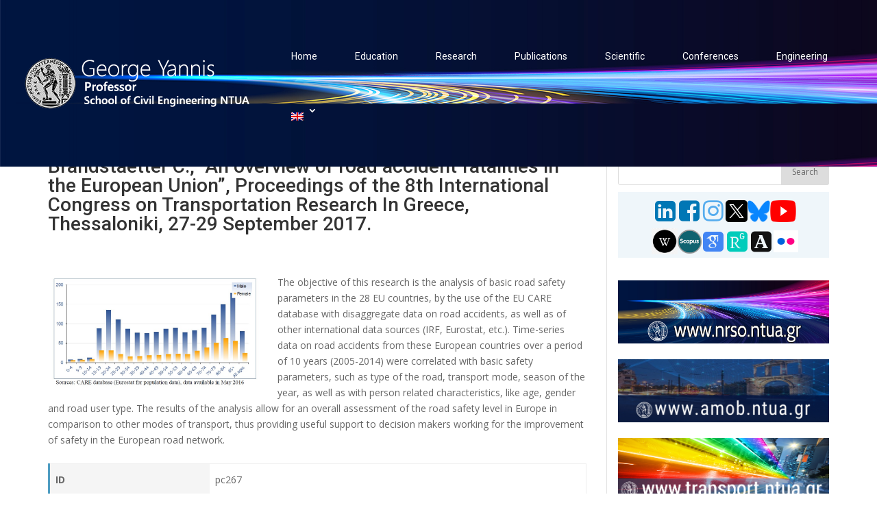

--- FILE ---
content_type: text/html; charset=UTF-8
request_url: https://www.nrso.ntua.gr/geyannis/pub/pc267-an-overview-of-road-accident-fatalities-in-the-european-union/
body_size: 15874
content:
<!DOCTYPE html>
<html lang="en-US">
<head>
	<meta charset="UTF-8" />
<link rel="canonical" href="https://www.nrso.ntua.gr/geyannis/pub/pc267-an-overview-of-road-accident-fatalities-in-the-european-union/" /><meta http-equiv="X-UA-Compatible" content="IE=edge">
	<link rel="pingback" href="https://www.nrso.ntua.gr/geyannis/xmlrpc.php" />

	<script type="text/javascript">
		document.documentElement.className = 'js';
	</script>

	<script>var et_site_url='https://www.nrso.ntua.gr/geyannis';var et_post_id='10150';function et_core_page_resource_fallback(a,b){"undefined"===typeof b&&(b=a.sheet.cssRules&&0===a.sheet.cssRules.length);b&&(a.onerror=null,a.onload=null,a.href?a.href=et_site_url+"/?et_core_page_resource="+a.id+et_post_id:a.src&&(a.src=et_site_url+"/?et_core_page_resource="+a.id+et_post_id))}
</script><title>Laiou A., Yannis G., Folla K., Bauer R., Machata K., Brandstaetter C., &#8220;An overview of road accident fatalities in the European Union&#8221;, Proceedings of the 8th International Congress on Transportation Research In Greece, Thessaloniki, 27-29 September 2017. | George Yannis</title>
<link rel="alternate" hreflang="en" href="https://www.nrso.ntua.gr/geyannis/pub/pc267-an-overview-of-road-accident-fatalities-in-the-european-union/" />
<link rel="alternate" hreflang="el" href="https://www.nrso.ntua.gr/geyannis/el/pub/%ce%bb%ce%b1%ce%90%ce%bf%cf%85-%ce%b1-%ce%b3%ce%b9%ce%b1%ce%bd%ce%bd%ce%ae%cf%82-%ce%b3-%cf%86%cf%8e%ce%bb%ce%bb%ce%b1-%ce%ba-bauer-r-machata-k-brandstaetter-c-an-overview-of-road-acciden/" />
<link rel='dns-prefetch' href='//www.nrso.ntua.gr' />
<link rel='dns-prefetch' href='//fonts.googleapis.com' />
<link rel='dns-prefetch' href='//s.w.org' />
<link rel="alternate" type="application/rss+xml" title="George Yannis &raquo; Feed" href="https://www.nrso.ntua.gr/geyannis/feed/" />
<link rel="alternate" type="application/rss+xml" title="George Yannis &raquo; Comments Feed" href="https://www.nrso.ntua.gr/geyannis/comments/feed/" />
<link rel="alternate" type="application/rss+xml" title="George Yannis &raquo; Laiou A., Yannis G., Folla K., Bauer R., Machata K., Brandstaetter C., &#8220;An overview of road accident fatalities in the European Union&#8221;, Proceedings of the 8th International Congress on Transportation Research In Greece, Thessaloniki, 27-29 September 2017. Comments Feed" href="https://www.nrso.ntua.gr/geyannis/pub/pc267-an-overview-of-road-accident-fatalities-in-the-european-union/feed/" />
		<script type="text/javascript">
			window._wpemojiSettings = {"baseUrl":"https:\/\/s.w.org\/images\/core\/emoji\/11\/72x72\/","ext":".png","svgUrl":"https:\/\/s.w.org\/images\/core\/emoji\/11\/svg\/","svgExt":".svg","source":{"concatemoji":"https:\/\/www.nrso.ntua.gr\/geyannis\/wp-includes\/js\/wp-emoji-release.min.js?ver=8015c6da92d19166acc778140b06bcbb"}};
			!function(e,a,t){var n,r,o,i=a.createElement("canvas"),p=i.getContext&&i.getContext("2d");function s(e,t){var a=String.fromCharCode;p.clearRect(0,0,i.width,i.height),p.fillText(a.apply(this,e),0,0);e=i.toDataURL();return p.clearRect(0,0,i.width,i.height),p.fillText(a.apply(this,t),0,0),e===i.toDataURL()}function c(e){var t=a.createElement("script");t.src=e,t.defer=t.type="text/javascript",a.getElementsByTagName("head")[0].appendChild(t)}for(o=Array("flag","emoji"),t.supports={everything:!0,everythingExceptFlag:!0},r=0;r<o.length;r++)t.supports[o[r]]=function(e){if(!p||!p.fillText)return!1;switch(p.textBaseline="top",p.font="600 32px Arial",e){case"flag":return s([55356,56826,55356,56819],[55356,56826,8203,55356,56819])?!1:!s([55356,57332,56128,56423,56128,56418,56128,56421,56128,56430,56128,56423,56128,56447],[55356,57332,8203,56128,56423,8203,56128,56418,8203,56128,56421,8203,56128,56430,8203,56128,56423,8203,56128,56447]);case"emoji":return!s([55358,56760,9792,65039],[55358,56760,8203,9792,65039])}return!1}(o[r]),t.supports.everything=t.supports.everything&&t.supports[o[r]],"flag"!==o[r]&&(t.supports.everythingExceptFlag=t.supports.everythingExceptFlag&&t.supports[o[r]]);t.supports.everythingExceptFlag=t.supports.everythingExceptFlag&&!t.supports.flag,t.DOMReady=!1,t.readyCallback=function(){t.DOMReady=!0},t.supports.everything||(n=function(){t.readyCallback()},a.addEventListener?(a.addEventListener("DOMContentLoaded",n,!1),e.addEventListener("load",n,!1)):(e.attachEvent("onload",n),a.attachEvent("onreadystatechange",function(){"complete"===a.readyState&&t.readyCallback()})),(n=t.source||{}).concatemoji?c(n.concatemoji):n.wpemoji&&n.twemoji&&(c(n.twemoji),c(n.wpemoji)))}(window,document,window._wpemojiSettings);
		</script>
		<meta content="Divi v.3.17.6" name="generator"/><style type="text/css">
img.wp-smiley,
img.emoji {
	display: inline !important;
	border: none !important;
	box-shadow: none !important;
	height: 1em !important;
	width: 1em !important;
	margin: 0 .07em !important;
	vertical-align: -0.1em !important;
	background: none !important;
	padding: 0 !important;
}
</style>
<link rel='stylesheet' id='wpml-legacy-horizontal-list-0-css'  href='https://www.nrso.ntua.gr/geyannis/wp-content/plugins/sitepress-multilingual-cms/templates/language-switchers/legacy-list-horizontal/style.css?ver=1' type='text/css' media='all' />
<style id='wpml-legacy-horizontal-list-0-inline-css' type='text/css'>
.wpml-ls-statics-shortcode_actions{background-color:#ffffff;}.wpml-ls-statics-shortcode_actions, .wpml-ls-statics-shortcode_actions .wpml-ls-sub-menu, .wpml-ls-statics-shortcode_actions a {border-color:#cdcdcd;}.wpml-ls-statics-shortcode_actions a {color:#444444;background-color:#ffffff;}.wpml-ls-statics-shortcode_actions a:hover,.wpml-ls-statics-shortcode_actions a:focus {color:#000000;background-color:#eeeeee;}.wpml-ls-statics-shortcode_actions .wpml-ls-current-language>a {color:#444444;background-color:#ffffff;}.wpml-ls-statics-shortcode_actions .wpml-ls-current-language:hover>a, .wpml-ls-statics-shortcode_actions .wpml-ls-current-language>a:focus {color:#000000;background-color:#eeeeee;}
</style>
<link rel='stylesheet' id='wpml-menu-item-0-css'  href='https://www.nrso.ntua.gr/geyannis/wp-content/plugins/sitepress-multilingual-cms/templates/language-switchers/menu-item/style.css?ver=1' type='text/css' media='all' />
<link rel='stylesheet' id='wpml-cms-nav-css-css'  href='https://www.nrso.ntua.gr/geyannis/wp-content/plugins/wpml-cms-nav/res/css/navigation.css?ver=1.4.19' type='text/css' media='all' />
<link rel='stylesheet' id='cms-navigation-style-base-css'  href='https://www.nrso.ntua.gr/geyannis/wp-content/plugins/wpml-cms-nav/res/css/cms-navigation-base.css?ver=1.4.19' type='text/css' media='screen' />
<link rel='stylesheet' id='cms-navigation-style-css'  href='https://www.nrso.ntua.gr/geyannis/wp-content/plugins/wpml-cms-nav/res/css/cms-navigation.css?ver=1.4.19' type='text/css' media='screen' />
<link rel='stylesheet' id='divi-style-css'  href='https://www.nrso.ntua.gr/geyannis/wp-content/themes/Divi/style.css?ver=3.17.6' type='text/css' media='all' />
<link rel='stylesheet' id='toolset_bootstrap_styles-css'  href='https://www.nrso.ntua.gr/geyannis/wp-content/plugins/cred-frontend-editor/vendor/toolset/toolset-common/res/lib/bootstrap/css/bootstrap.css?ver=3.2.4' type='text/css' media='screen' />
<link rel='stylesheet' id='et-builder-googlefonts-cached-css'  href='https://fonts.googleapis.com/css?family=Roboto%3A100%2C100italic%2C300%2C300italic%2Cregular%2Citalic%2C500%2C500italic%2C700%2C700italic%2C900%2C900italic%7COpen+Sans%3A300%2C300italic%2Cregular%2Citalic%2C600%2C600italic%2C700%2C700italic%2C800%2C800italic&#038;ver=8015c6da92d19166acc778140b06bcbb#038;subset=cyrillic,greek,vietnamese,latin,greek-ext,latin-ext,cyrillic-ext' type='text/css' media='all' />
<link rel='stylesheet' id='dashicons-css'  href='https://www.nrso.ntua.gr/geyannis/wp-includes/css/dashicons.min.css?ver=8015c6da92d19166acc778140b06bcbb' type='text/css' media='all' />
<link rel='stylesheet' id='toolset-select2-css-css'  href='https://www.nrso.ntua.gr/geyannis/wp-content/plugins/cred-frontend-editor/vendor/toolset/toolset-common/res/lib/select2/select2.css?ver=8015c6da92d19166acc778140b06bcbb' type='text/css' media='screen' />
<link rel='stylesheet' id='toolset-common-css'  href='https://www.nrso.ntua.gr/geyannis/wp-content/plugins/cred-frontend-editor/vendor/toolset/toolset-common/res/css/toolset-common.css?ver=3.2.4' type='text/css' media='screen' />
<link rel='stylesheet' id='mediaelement-css'  href='https://www.nrso.ntua.gr/geyannis/wp-includes/js/mediaelement/mediaelementplayer-legacy.min.css?ver=4.2.6-78496d1' type='text/css' media='all' />
<link rel='stylesheet' id='wp-mediaelement-css'  href='https://www.nrso.ntua.gr/geyannis/wp-includes/js/mediaelement/wp-mediaelement.min.css?ver=8015c6da92d19166acc778140b06bcbb' type='text/css' media='all' />
<link rel='stylesheet' id='views-pagination-style-css'  href='https://www.nrso.ntua.gr/geyannis/wp-content/plugins/wp-views/embedded/res/css/wpv-pagination.css?ver=2.6.4.2' type='text/css' media='all' />
<style id='views-pagination-style-inline-css' type='text/css'>
.wpv-sort-list-dropdown.wpv-sort-list-dropdown-style-default > span.wpv-sort-list,.wpv-sort-list-dropdown.wpv-sort-list-dropdown-style-default .wpv-sort-list-item {border-color: #cdcdcd;}.wpv-sort-list-dropdown.wpv-sort-list-dropdown-style-default .wpv-sort-list-item a {color: #444;background-color: #fff;}.wpv-sort-list-dropdown.wpv-sort-list-dropdown-style-default a:hover,.wpv-sort-list-dropdown.wpv-sort-list-dropdown-style-default a:focus {color: #000;background-color: #eee;}.wpv-sort-list-dropdown.wpv-sort-list-dropdown-style-default .wpv-sort-list-item.wpv-sort-list-current a {color: #000;background-color: #eee;}.wpv-sort-list-dropdown.wpv-sort-list-dropdown-style-grey > span.wpv-sort-list,.wpv-sort-list-dropdown.wpv-sort-list-dropdown-style-grey .wpv-sort-list-item {border-color: #cdcdcd;}.wpv-sort-list-dropdown.wpv-sort-list-dropdown-style-grey .wpv-sort-list-item a {color: #444;background-color: #eeeeee;}.wpv-sort-list-dropdown.wpv-sort-list-dropdown-style-grey a:hover,.wpv-sort-list-dropdown.wpv-sort-list-dropdown-style-grey a:focus {color: #000;background-color: #e5e5e5;}.wpv-sort-list-dropdown.wpv-sort-list-dropdown-style-grey .wpv-sort-list-item.wpv-sort-list-current a {color: #000;background-color: #e5e5e5;}.wpv-sort-list-dropdown.wpv-sort-list-dropdown-style-blue > span.wpv-sort-list,.wpv-sort-list-dropdown.wpv-sort-list-dropdown-style-blue .wpv-sort-list-item {border-color: #0099cc;}.wpv-sort-list-dropdown.wpv-sort-list-dropdown-style-blue .wpv-sort-list-item a {color: #444;background-color: #cbddeb;}.wpv-sort-list-dropdown.wpv-sort-list-dropdown-style-blue a:hover,.wpv-sort-list-dropdown.wpv-sort-list-dropdown-style-blue a:focus {color: #000;background-color: #95bedd;}.wpv-sort-list-dropdown.wpv-sort-list-dropdown-style-blue .wpv-sort-list-item.wpv-sort-list-current a {color: #000;background-color: #95bedd;}
</style>
<link rel='stylesheet' id='onthego-admin-styles-css'  href='https://www.nrso.ntua.gr/geyannis/wp-content/plugins/cred-frontend-editor/vendor/toolset/onthego-resources/onthego-styles/onthego-styles.css?ver=3.2.4' type='text/css' media='screen' />
<script type='text/javascript' src='https://www.nrso.ntua.gr/geyannis/wp-includes/js/jquery/jquery.js?ver=1.12.4'></script>
<script type='text/javascript' src='https://www.nrso.ntua.gr/geyannis/wp-includes/js/jquery/jquery-migrate.min.js?ver=1.4.1'></script>
<script type='text/javascript'>
var mejsL10n = {"language":"en","strings":{"mejs.install-flash":"You are using a browser that does not have Flash player enabled or installed. Please turn on your Flash player plugin or download the latest version from https:\/\/get.adobe.com\/flashplayer\/","mejs.fullscreen-off":"Turn off Fullscreen","mejs.fullscreen-on":"Go Fullscreen","mejs.download-video":"Download Video","mejs.fullscreen":"Fullscreen","mejs.time-jump-forward":["Jump forward 1 second","Jump forward %1 seconds"],"mejs.loop":"Toggle Loop","mejs.play":"Play","mejs.pause":"Pause","mejs.close":"Close","mejs.time-slider":"Time Slider","mejs.time-help-text":"Use Left\/Right Arrow keys to advance one second, Up\/Down arrows to advance ten seconds.","mejs.time-skip-back":["Skip back 1 second","Skip back %1 seconds"],"mejs.captions-subtitles":"Captions\/Subtitles","mejs.captions-chapters":"Chapters","mejs.none":"None","mejs.mute-toggle":"Mute Toggle","mejs.volume-help-text":"Use Up\/Down Arrow keys to increase or decrease volume.","mejs.unmute":"Unmute","mejs.mute":"Mute","mejs.volume-slider":"Volume Slider","mejs.video-player":"Video Player","mejs.audio-player":"Audio Player","mejs.ad-skip":"Skip ad","mejs.ad-skip-info":["Skip in 1 second","Skip in %1 seconds"],"mejs.source-chooser":"Source Chooser","mejs.stop":"Stop","mejs.speed-rate":"Speed Rate","mejs.live-broadcast":"Live Broadcast","mejs.afrikaans":"Afrikaans","mejs.albanian":"Albanian","mejs.arabic":"Arabic","mejs.belarusian":"Belarusian","mejs.bulgarian":"Bulgarian","mejs.catalan":"Catalan","mejs.chinese":"Chinese","mejs.chinese-simplified":"Chinese (Simplified)","mejs.chinese-traditional":"Chinese (Traditional)","mejs.croatian":"Croatian","mejs.czech":"Czech","mejs.danish":"Danish","mejs.dutch":"Dutch","mejs.english":"English","mejs.estonian":"Estonian","mejs.filipino":"Filipino","mejs.finnish":"Finnish","mejs.french":"French","mejs.galician":"Galician","mejs.german":"German","mejs.greek":"Greek","mejs.haitian-creole":"Haitian Creole","mejs.hebrew":"Hebrew","mejs.hindi":"Hindi","mejs.hungarian":"Hungarian","mejs.icelandic":"Icelandic","mejs.indonesian":"Indonesian","mejs.irish":"Irish","mejs.italian":"Italian","mejs.japanese":"Japanese","mejs.korean":"Korean","mejs.latvian":"Latvian","mejs.lithuanian":"Lithuanian","mejs.macedonian":"Macedonian","mejs.malay":"Malay","mejs.maltese":"Maltese","mejs.norwegian":"Norwegian","mejs.persian":"Persian","mejs.polish":"Polish","mejs.portuguese":"Portuguese","mejs.romanian":"Romanian","mejs.russian":"Russian","mejs.serbian":"Serbian","mejs.slovak":"Slovak","mejs.slovenian":"Slovenian","mejs.spanish":"Spanish","mejs.swahili":"Swahili","mejs.swedish":"Swedish","mejs.tagalog":"Tagalog","mejs.thai":"Thai","mejs.turkish":"Turkish","mejs.ukrainian":"Ukrainian","mejs.vietnamese":"Vietnamese","mejs.welsh":"Welsh","mejs.yiddish":"Yiddish"}};
var mejsL10n = {"language":"en","strings":{"mejs.install-flash":"You are using a browser that does not have Flash player enabled or installed. Please turn on your Flash player plugin or download the latest version from https:\/\/get.adobe.com\/flashplayer\/","mejs.fullscreen-off":"Turn off Fullscreen","mejs.fullscreen-on":"Go Fullscreen","mejs.download-video":"Download Video","mejs.fullscreen":"Fullscreen","mejs.time-jump-forward":["Jump forward 1 second","Jump forward %1 seconds"],"mejs.loop":"Toggle Loop","mejs.play":"Play","mejs.pause":"Pause","mejs.close":"Close","mejs.time-slider":"Time Slider","mejs.time-help-text":"Use Left\/Right Arrow keys to advance one second, Up\/Down arrows to advance ten seconds.","mejs.time-skip-back":["Skip back 1 second","Skip back %1 seconds"],"mejs.captions-subtitles":"Captions\/Subtitles","mejs.captions-chapters":"Chapters","mejs.none":"None","mejs.mute-toggle":"Mute Toggle","mejs.volume-help-text":"Use Up\/Down Arrow keys to increase or decrease volume.","mejs.unmute":"Unmute","mejs.mute":"Mute","mejs.volume-slider":"Volume Slider","mejs.video-player":"Video Player","mejs.audio-player":"Audio Player","mejs.ad-skip":"Skip ad","mejs.ad-skip-info":["Skip in 1 second","Skip in %1 seconds"],"mejs.source-chooser":"Source Chooser","mejs.stop":"Stop","mejs.speed-rate":"Speed Rate","mejs.live-broadcast":"Live Broadcast","mejs.afrikaans":"Afrikaans","mejs.albanian":"Albanian","mejs.arabic":"Arabic","mejs.belarusian":"Belarusian","mejs.bulgarian":"Bulgarian","mejs.catalan":"Catalan","mejs.chinese":"Chinese","mejs.chinese-simplified":"Chinese (Simplified)","mejs.chinese-traditional":"Chinese (Traditional)","mejs.croatian":"Croatian","mejs.czech":"Czech","mejs.danish":"Danish","mejs.dutch":"Dutch","mejs.english":"English","mejs.estonian":"Estonian","mejs.filipino":"Filipino","mejs.finnish":"Finnish","mejs.french":"French","mejs.galician":"Galician","mejs.german":"German","mejs.greek":"Greek","mejs.haitian-creole":"Haitian Creole","mejs.hebrew":"Hebrew","mejs.hindi":"Hindi","mejs.hungarian":"Hungarian","mejs.icelandic":"Icelandic","mejs.indonesian":"Indonesian","mejs.irish":"Irish","mejs.italian":"Italian","mejs.japanese":"Japanese","mejs.korean":"Korean","mejs.latvian":"Latvian","mejs.lithuanian":"Lithuanian","mejs.macedonian":"Macedonian","mejs.malay":"Malay","mejs.maltese":"Maltese","mejs.norwegian":"Norwegian","mejs.persian":"Persian","mejs.polish":"Polish","mejs.portuguese":"Portuguese","mejs.romanian":"Romanian","mejs.russian":"Russian","mejs.serbian":"Serbian","mejs.slovak":"Slovak","mejs.slovenian":"Slovenian","mejs.spanish":"Spanish","mejs.swahili":"Swahili","mejs.swedish":"Swedish","mejs.tagalog":"Tagalog","mejs.thai":"Thai","mejs.turkish":"Turkish","mejs.ukrainian":"Ukrainian","mejs.vietnamese":"Vietnamese","mejs.welsh":"Welsh","mejs.yiddish":"Yiddish"}};
</script>
<script type='text/javascript' src='https://www.nrso.ntua.gr/geyannis/wp-includes/js/mediaelement/mediaelement-and-player.min.js?ver=4.2.6-78496d1'></script>
<script type='text/javascript' src='https://www.nrso.ntua.gr/geyannis/wp-includes/js/mediaelement/mediaelement-migrate.min.js?ver=8015c6da92d19166acc778140b06bcbb'></script>
<script type='text/javascript'>
/* <![CDATA[ */
var _wpmejsSettings = {"pluginPath":"\/geyannis\/wp-includes\/js\/mediaelement\/","classPrefix":"mejs-","stretching":"responsive"};
var _wpmejsSettings = {"pluginPath":"\/geyannis\/wp-includes\/js\/mediaelement\/","classPrefix":"mejs-","stretching":"responsive"};
/* ]]> */
</script>
<link rel='https://api.w.org/' href='https://www.nrso.ntua.gr/geyannis/wp-json/' />
<link rel="EditURI" type="application/rsd+xml" title="RSD" href="https://www.nrso.ntua.gr/geyannis/xmlrpc.php?rsd" />
<link rel="wlwmanifest" type="application/wlwmanifest+xml" href="https://www.nrso.ntua.gr/geyannis/wp-includes/wlwmanifest.xml" /> 
<link rel='prev' title='Dragomanovits A., Yannis G., Laiou A., La Torre F., Domenichini L., Richter T., Ruhl S., Graham D., Karathodorou N., &#8220;Predicting Road ACcidents &#8211; a Transferable methodology across Europe&#8221;, Proceedings of the 8th International Congress on Transportation Research In Greece, Thessaloniki, 27-29 September 2017.' href='https://www.nrso.ntua.gr/geyannis/pub/pc266-predicting-road-accidents-a-transferable-methodology-across-europe/' />
<link rel='next' title='Ziakopoulos A., Theofilatos A., Papadimitriou E., Yannis G., Aigner-Breuss E., Kaiser S., &#8220;An Overview of Risk Factors Related to Driver Distraction: Reviews and Meta-Analyses&#8221;, Proceedings of the 8th International Congress on Transportation Research In Greece, Thessaloniki, 27-29 September 2017.' href='https://www.nrso.ntua.gr/geyannis/pub/pc268-an-overview-of-risk-factors-related-to-driver-distraction-reviews-and-meta-analyses/' />

<link rel="canonical" href="https://www.nrso.ntua.gr/geyannis/pub/pc267-an-overview-of-road-accident-fatalities-in-the-european-union/" />
<link rel='shortlink' href='https://www.nrso.ntua.gr/geyannis/?p=10150' />
<link rel="alternate" type="application/json+oembed" href="https://www.nrso.ntua.gr/geyannis/wp-json/oembed/1.0/embed?url=https%3A%2F%2Fwww.nrso.ntua.gr%2Fgeyannis%2Fpub%2Fpc267-an-overview-of-road-accident-fatalities-in-the-european-union%2F" />
<link rel="alternate" type="text/xml+oembed" href="https://www.nrso.ntua.gr/geyannis/wp-json/oembed/1.0/embed?url=https%3A%2F%2Fwww.nrso.ntua.gr%2Fgeyannis%2Fpub%2Fpc267-an-overview-of-road-accident-fatalities-in-the-european-union%2F&#038;format=xml" />
<meta name="generator" content="WPML ver:3.6.3 stt:1,4,13;" />
<script type="text/javascript">
(function(url){
	if(/(?:Chrome\/26\.0\.1410\.63 Safari\/537\.31|WordfenceTestMonBot)/.test(navigator.userAgent)){ return; }
	var addEvent = function(evt, handler) {
		if (window.addEventListener) {
			document.addEventListener(evt, handler, false);
		} else if (window.attachEvent) {
			document.attachEvent('on' + evt, handler);
		}
	};
	var removeEvent = function(evt, handler) {
		if (window.removeEventListener) {
			document.removeEventListener(evt, handler, false);
		} else if (window.detachEvent) {
			document.detachEvent('on' + evt, handler);
		}
	};
	var evts = 'contextmenu dblclick drag dragend dragenter dragleave dragover dragstart drop keydown keypress keyup mousedown mousemove mouseout mouseover mouseup mousewheel scroll'.split(' ');
	var logHuman = function() {
		if (window.wfLogHumanRan) { return; }
		window.wfLogHumanRan = true;
		var wfscr = document.createElement('script');
		wfscr.type = 'text/javascript';
		wfscr.async = true;
		wfscr.src = url + '&r=' + Math.random();
		(document.getElementsByTagName('head')[0]||document.getElementsByTagName('body')[0]).appendChild(wfscr);
		for (var i = 0; i < evts.length; i++) {
			removeEvent(evts[i], logHuman);
		}
	};
	for (var i = 0; i < evts.length; i++) {
		addEvent(evts[i], logHuman);
	}
})('//www.nrso.ntua.gr/geyannis/?wordfence_lh=1&hid=10CA789EE44D48C2A98D996369CB0041');
</script><meta name="viewport" content="width=device-width, initial-scale=1.0, maximum-scale=1.0, user-scalable=0" /><script src="https://use.fontawesome.com/31029ce5c2.js"></script>
<link rel="stylesheet" href="https://www.nrso.ntua.gr/geyannis/wp-content/uploads/academicons-1.7.0/css/academicons.css"/>
<link rel="icon" href="https://www.nrso.ntua.gr/geyannis/wp-content/uploads/cropped-gyweb-favicon2_3-32x32.png" sizes="32x32" />
<link rel="icon" href="https://www.nrso.ntua.gr/geyannis/wp-content/uploads/cropped-gyweb-favicon2_3-192x192.png" sizes="192x192" />
<link rel="apple-touch-icon-precomposed" href="https://www.nrso.ntua.gr/geyannis/wp-content/uploads/cropped-gyweb-favicon2_3-180x180.png" />
<meta name="msapplication-TileImage" content="https://www.nrso.ntua.gr/geyannis/wp-content/uploads/cropped-gyweb-favicon2_3-270x270.png" />
<link rel="stylesheet" id="et-divi-customizer-global-cached-inline-styles" href="https://www.nrso.ntua.gr/geyannis/wp-content/cache/et/global/et-divi-customizer-global-17645385436055.min.css" onerror="et_core_page_resource_fallback(this, true)" onload="et_core_page_resource_fallback(this)" /></head>
<body data-rsssl=1 class="publication-template-default single single-publication postid-10150 et_pb_button_helper_class et_fullwidth_nav et_fixed_nav et_show_nav et_cover_background osx et_pb_gutters3 et_primary_nav_dropdown_animation_fade et_secondary_nav_dropdown_animation_fade et_pb_footer_columns1 et_header_style_left et_right_sidebar et_divi_theme et-db et_minified_js et_minified_css views-template-publication-template">
	<div id="page-container">

	
	
			<header id="main-header" data-height-onload="130">
			<div class="container clearfix et_menu_container">
							<div class="logo_container">
					<span class="logo_helper"></span>
					<a href="https://www.nrso.ntua.gr/geyannis/">
						<img src="https://www.nrso.ntua.gr/geyannis/wp-content/uploads/logo1.png" alt="George Yannis" id="logo" data-height-percentage="54" />
					</a>
				</div>
							<div id="et-top-navigation" data-height="130" data-fixed-height="40">
											<nav id="top-menu-nav">
						<ul id="top-menu" class="nav"><li id="menu-item-10325" class="menu-item menu-item-type-post_type menu-item-object-page menu-item-home menu-item-10325"><a href="https://www.nrso.ntua.gr/geyannis/">Home</a></li>
<li id="menu-item-71" class="menu-item menu-item-type-post_type menu-item-object-page menu-item-71"><a href="https://www.nrso.ntua.gr/geyannis/education/">Education</a></li>
<li id="menu-item-70" class="menu-item menu-item-type-post_type menu-item-object-page menu-item-70"><a href="https://www.nrso.ntua.gr/geyannis/research/">Research</a></li>
<li id="menu-item-66" class="menu-item menu-item-type-post_type menu-item-object-page menu-item-66"><a href="https://www.nrso.ntua.gr/geyannis/publications/">Publications</a></li>
<li id="menu-item-68" class="menu-item menu-item-type-post_type menu-item-object-page menu-item-68"><a href="https://www.nrso.ntua.gr/geyannis/scientific/">Scientific</a></li>
<li id="menu-item-69" class="menu-item menu-item-type-post_type menu-item-object-page menu-item-69"><a href="https://www.nrso.ntua.gr/geyannis/conferences/">Conferences</a></li>
<li id="menu-item-433" class="menu-item menu-item-type-post_type menu-item-object-page menu-item-433"><a href="https://www.nrso.ntua.gr/geyannis/engineering/">Engineering</a></li>
<li id="menu-item-wpml-ls-9-en" class="menu-item-language menu-item-language-current menu-item menu-item-has-children wpml-ls-slot-9 wpml-ls-item wpml-ls-item-en wpml-ls-current-language wpml-ls-menu-item wpml-ls-first-item menu-item-wpml-ls-9-en"><a href="https://www.nrso.ntua.gr/geyannis/pub/pc267-an-overview-of-road-accident-fatalities-in-the-european-union/"><img class="wpml-ls-flag" src="https://www.nrso.ntua.gr/geyannis/wp-content/plugins/sitepress-multilingual-cms/res/flags/en.png" alt="en" title="English"></a>
<ul class="sub-menu">
	<li id="menu-item-wpml-ls-9-el" class="menu-item-language menu-item wpml-ls-slot-9 wpml-ls-item wpml-ls-item-el wpml-ls-menu-item wpml-ls-last-item menu-item-wpml-ls-9-el"><a href="https://www.nrso.ntua.gr/geyannis/el/pub/%ce%bb%ce%b1%ce%90%ce%bf%cf%85-%ce%b1-%ce%b3%ce%b9%ce%b1%ce%bd%ce%bd%ce%ae%cf%82-%ce%b3-%cf%86%cf%8e%ce%bb%ce%bb%ce%b1-%ce%ba-bauer-r-machata-k-brandstaetter-c-an-overview-of-road-acciden/"><img class="wpml-ls-flag" src="https://www.nrso.ntua.gr/geyannis/wp-content/plugins/sitepress-multilingual-cms/res/flags/el.png" alt="el" title="Ελληνικα"></a></li>
</ul>
</li>
</ul>						</nav>
					
					
					
					
					<div id="et_mobile_nav_menu">
				<div class="mobile_nav closed">
					<span class="select_page">Select Page</span>
					<span class="mobile_menu_bar mobile_menu_bar_toggle"></span>
				</div>
			</div>				</div> <!-- #et-top-navigation -->
			</div> <!-- .container -->
			<div class="et_search_outer">
				<div class="container et_search_form_container">
					<form role="search" method="get" class="et-search-form" action="https://www.nrso.ntua.gr/geyannis/">
					<input type="search" class="et-search-field" placeholder="Search &hellip;" value="" name="s" title="Search for:" />					</form>
					<span class="et_close_search_field"></span>
				</div>
			</div>
		</header> <!-- #main-header -->
			<div id="et-main-area">
	
<div id="main-content">
		<div class="container">
		<div id="content-area" class="clearfix">
			<div id="left-area">
											<article id="post-10150" class="et_pb_post post-10150 publication type-publication status-publish has-post-thumbnail hentry tag-accident-analysis tag-information-systems tag-international-comparisons publication-category-conferences">
											<div class="et_post_meta_wrapper">
							<h1 class="entry-title">Laiou A., Yannis G., Folla K., Bauer R., Machata K., Brandstaetter C., &#8220;An overview of road accident fatalities in the European Union&#8221;, Proceedings of the 8th International Congress on Transportation Research In Greece, Thessaloniki, 27-29 September 2017.</h1>

						
												</div> <!-- .et_post_meta_wrapper -->
				
					<div class="entry-content">
					<img src="https://www.nrso.ntua.gr/geyannis/wp-content/uploads/geyannis-pc267.jpg" class="nrso-featured-image" border="0" /><p>The objective of this research is the analysis of basic road safety parameters in the 28 EU countries, by the use of the EU CARE database with disaggregate data on road accidents, as well as of other international data sources (IRF, Eurostat, etc.). Time-series data on road accidents from these European countries over a period of 10 years (2005-2014) were correlated with basic safety parameters, such as type of the road, transport mode, season of the year, as well as with person related characteristics, like age, gender and road user type. The results of the analysis allow for an overall assessment of the road safety level in Europe in comparison to other modes of transport, thus providing useful support to decision makers working for the improvement of safety in the European road network.</p>

<br/>

<table class="nrso-metadata-table">
  <tr>
    <td class="first-col">ID</td>
    <td>pc267</td>
  </tr>
  
  <tr>
    <td class="first-col">Presentation</td>
    <td><a href="https://www.nrso.ntua.gr/geyannis/wp-content/uploads/geyannis-pc267c.pdf" target="_blank" class="listview-ppt"><i class="fa fa-file-text-o" aria-hidden="true"></i></a></td>
  </tr>
  
  
  <tr>
    <td class="first-col">Full Text</td>
    <td><a href="https://www.nrso.ntua.gr/geyannis/wp-content/uploads/geyannis-pc267.pdf" target="_blank" class="listview-pdf"><i class="fa fa-file-pdf-o" aria-hidden="true"></i></a></td>
  </tr>
  
  
  
  <tr>
    <td class="first-col">Tags</td>
    <td>
      <a href="https://www.nrso.ntua.gr/geyannis/tag/accident-analysis/">accident analysis</a>, <a href="https://www.nrso.ntua.gr/geyannis/tag/information-systems/">information systems</a>, <a href="https://www.nrso.ntua.gr/geyannis/tag/international-comparisons/">international comparisons</a>
  	</td>
  </tr>
</table>

					</div> <!-- .entry-content -->
					<div class="et_post_meta_wrapper">
					
					
										</div> <!-- .et_post_meta_wrapper -->
				</article> <!-- .et_pb_post -->

						</div> <!-- #left-area -->

				<div id="sidebar">
		<div id="search-6" class="et_pb_widget widget_search"><h4 class="widgettitle">Search</h4><form role="search" method="get" id="searchform" class="searchform" action="https://www.nrso.ntua.gr/geyannis/">
				<div>
					<label class="screen-reader-text" for="s">Search for:</label>
					<input type="text" value="" name="s" id="s" />
					<input type="submit" id="searchsubmit" value="Search" />
				</div>
			</form></div> <!-- end .et_pb_widget --><div id="text-6" class="et_pb_widget widget_text">			<div class="textwidget"><div style="width:100%; margin:0; padding: 10px 10px 5px 13px; background:#eff6fa; border-left:0px solid #4f9dc2;">

  <!-- First Row -->
  <div style="margin-bottom:8px; text-align:center; display: flex; justify-content: center; gap: 12px; align-items: center;">
    <a href="https://gr.linkedin.com/in/geyannis" target="_blank" style="display:flex; align-items:center; justify-content:center;">
      <i class="fa fa-linkedin-square" style="color:#0077b5; font-size:35px; width:35px; height:35px; line-height:35px;"></i>
    </a>

    <a href="https://www.facebook.com/george.yannis.56/" target="_blank" style="display:flex; align-items:center; justify-content:center;">
      <i class="fa fa-facebook-square" style="color:#0077b5; font-size:35px; width:35px; height:35px; line-height:35px;"></i>
    </a>

    <a href="https://www.instagram.com/georgeyannis/" target="_blank" style="display:flex; align-items:center; justify-content:center;">
      <i class="fa fa-instagram" style="color:#55acee; font-size:35px; width:35px; height:35px; line-height:35px;"></i>
    </a>

    <a href="https://twitter.com/GeorgeYannis" target="_blank" style="display:flex; align-items:center; justify-content:center;">
      <img src="https://www.nrso.ntua.gr/geyannis/wp-content/uploads/X-logo.png" alt="X" style="width:32px; height:32px; vertical-align:middle;">
    </a>

    <a href="https://bsky.app/profile/georgeyannis.bsky.social" target="_blank" style="display:flex; align-items:center; justify-content:center;">
      <img src="https://www.nrso.ntua.gr/geyannis/wp-content/uploads/Bluesky-logo.png" alt="Bluesky" style="width:33px; height:32px; vertical-align:middle;">
    </a>

    <a href="https://www.youtube.com/@georgeyannis419" target="_blank" style="display:flex; align-items:center; justify-content:center;">
      <img src="https://www.nrso.ntua.gr/geyannis/wp-content/uploads/Youtube_logo.png" alt="X" style="width:38px; height:32px; vertical-align:middle;">
    </a>
  </div>

  <!-- Second Row -->
  <div style="text-align:center; display: flex; justify-content: center; gap: 12px; align-items: center;">
    <a href="https://en.wikipedia.org/wiki/George_Yannis" target="_blank" style="display:flex; align-items:center; justify-content:center;">
      <img src="https://www.nrso.ntua.gr/geyannis/wp-content/uploads/Wikipedia-logo.png" alt="Wikipedia" style="width:38px; height:38px; vertical-align:middle;">
    </a>

    <a href="http://www.scopus.com/authid/detail.url?authorId=6602480626" target="_blank" style="display:flex; align-items:center; justify-content:center;">
      <img src="https://www.nrso.ntua.gr/geyannis/wp-content/uploads/scopus.png" alt="Scopus" style="width:35px; height:35px; vertical-align:middle;">
    </a>

    <a href="https://scholar.google.com/citations?user=ogwo2IQAAAAJ" target="_blank" style="display:flex; align-items:center; justify-content:center;">
      <i class="ai ai-google-scholar-square" style="color:#4285f4; font-size:35px; width:35px; height:35px; line-height:35px;"></i>
    </a>

    <a href="https://www.researchgate.net/profile/George_Yannis" target="_blank" style="display:flex; align-items:center; justify-content:center;">
      <i class="ai ai-researchgate-square" style="color:#0cb; font-size:35px; width:35px; height:35px; line-height:35px;"></i>
    </a>

    <a href="https://ntua.academia.edu/GeorgeYannis" target="_blank" style="display:flex; align-items:center; justify-content:center;">
      <i class="ai ai-academia-square" style="color:#111; font-size:35px; width:35px; height:35px; line-height:35px;"></i>
    </a>

    <a href="https://www.flickr.com/photos/186636003@N07/" target="_blank" style="display:flex; align-items:center; justify-content:center;">
      <img src="https://www.nrso.ntua.gr/geyannis/wp-content/uploads/flickr-logo.png" alt="X" style="width:36px; height:32px; vertical-align:middle;">
    </a>
  </div>

</div>
</div>
		</div> <!-- end .et_pb_widget --><div id="text-4" class="et_pb_widget widget_text">			<div class="textwidget"><br/>
<a
href="http://www.nrso.ntua.gr" target="_blank"><img border="0" src="https://www.nrso.ntua.gr/geyannis/wp-content/uploads/nrso-new-banner-10.jpg"></a>
<br/>
<br/>
<a href="https://amob.ntua.gr/" target="_blank"><img src="https://www.nrso.ntua.gr/geyannis/wp-content/uploads/amob-banner5.jpg" border=0"></a>
<br/>
<br/>
<a href="http://www.transport.ntua.gr" target="_blank"><img src="https://www.nrso.ntua.gr/geyannis/wp-content/uploads/DTPE-banner-4.jpg" border=0"></a>
<br/>
<br/>
<a href="https://georgeruns30x30.com/" target="_blank"><img border="0" src="https://www.nrso.ntua.gr/geyannis/wp-content/uploads/30m30.png"></a>
<br/>
<br/>
<a href="https://en.wikipedia.org/wiki/George_Yannis" target="_blank"><img border="0" src="https://www.nrso.ntua.gr/geyannis/wp-content/uploads/Picture3.png">
</a>
<br/>
<br/>
<a href="https://www.georgeyannis.com/" target="_blank"><img border="0" src="https://www.nrso.ntua.gr/geyannis/wp-content/uploads/gyblog-banner-4en.jpg"></a>
<br/>
<br/>
<a href="https://www.georgeyannis.gr/" target="_blank"><img border="0" src="https://www.nrso.ntua.gr/geyannis/wp-content/uploads/gyblog-banner-4gr.jpg"></a></div>
		</div> <!-- end .et_pb_widget --><div id="text_icl-7" class="et_pb_widget widget_text_icl">		<div class="textwidget"></div>
		</div> <!-- end .et_pb_widget --><div id="wp_views-3" class="et_pb_widget widget_wp_views"><h4 class="widgettitle">Tags</h4>


<div id="wpv-view-layout-10027" class="js-wpv-view-layout js-wpv-layout-responsive js-wpv-view-layout-10027" data-viewnumber="10027" data-pagination="{&quot;id&quot;:10027,&quot;base_permalink&quot;:&quot;/geyannis/pub/pc267-an-overview-of-road-accident-fatalities-in-the-european-union/?wpv_view_count=10027&amp;wpv_paged=WPV_PAGE_NUM&quot;,&quot;query&quot;:&quot;normal&quot;,&quot;type&quot;:&quot;disabled&quot;,&quot;effect&quot;:&quot;fade&quot;,&quot;duration&quot;:500,&quot;speed&quot;:5,&quot;pause_on_hover&quot;:&quot;disabled&quot;,&quot;stop_rollover&quot;:&quot;false&quot;,&quot;cache_pages&quot;:&quot;enabled&quot;,&quot;preload_images&quot;:&quot;enabled&quot;,&quot;preload_pages&quot;:&quot;enabled&quot;,&quot;preload_reach&quot;:1,&quot;spinner&quot;:&quot;builtin&quot;,&quot;spinner_image&quot;:&quot;https://www.nrso.ntua.gr/geyannis/wp-content/plugins/wp-views/res/img/ajax-loader.gif&quot;,&quot;callback_next&quot;:&quot;&quot;,&quot;manage_history&quot;:&quot;disabled&quot;,&quot;has_controls_in_form&quot;:&quot;disabled&quot;,&quot;infinite_tolerance&quot;:&quot;0&quot;,&quot;max_pages&quot;:1,&quot;page&quot;:1,&quot;loop&quot;:{&quot;type&quot;:&quot;&quot;,&quot;name&quot;:&quot;&quot;,&quot;data&quot;:[],&quot;id&quot;:0}}" data-permalink="/geyannis/pub/pc267-an-overview-of-road-accident-fatalities-in-the-european-union/?wpv_view_count=10027">

	
	<!-- wpv-loop-start -->
	
      <span class="nrso-tag" 
            
            
            
            
            
            
            
            style="font-size: 20px;line-height:20px;"
      >
        <a href="https://www.nrso.ntua.gr/geyannis/tag/accident-analysis/">accident analysis&nbsp;(241)</a>
      </span>
	
      <span class="nrso-tag" 
            
            
            
            
            
            
            
            style="font-size: 20px;line-height:20px;"
      >
        <a href="https://www.nrso.ntua.gr/geyannis/tag/information-systems/">information systems&nbsp;(328)</a>
      </span>
	
      <span class="nrso-tag" 
            
            
            
            
            
            
            
            style="font-size: 20px;line-height:20px;"
      >
        <a href="https://www.nrso.ntua.gr/geyannis/tag/international-comparisons/">international comparisons&nbsp;(243)</a>
      </span>
	
      <span class="nrso-tag" 
            
            
            
            
            
            
            
            style="font-size: 20px;line-height:20px;"
      >
        <a href="https://www.nrso.ntua.gr/geyannis/tag/road-safety-measures/">road safety measures&nbsp;(261)</a>
      </span>
	
      <span class="nrso-tag" 
            
            
            
            
            
            
            
            style="font-size: 20px;line-height:20px;"
      >
        <a href="https://www.nrso.ntua.gr/geyannis/tag/road-safety-strategy/">road safety strategy&nbsp;(180)</a>
      </span>
	
      <span class="nrso-tag" 
            
            style="font-size:9px;line-height:9px;"
            
            
            
            
            
            
      >
        <a href="https://www.nrso.ntua.gr/geyannis/tag/speed/">speed&nbsp;(40)</a>
      </span>
	
      <span class="nrso-tag" 
            
            
            
            
            
            
            
            style="font-size: 20px;line-height:20px;"
      >
        <a href="https://www.nrso.ntua.gr/geyannis/tag/driver-behaviour/">driver behaviour&nbsp;(490)</a>
      </span>
	
      <span class="nrso-tag" 
            
            
            
            style="font-size:12px;line-height:12px;"
            
            
            
            
      >
        <a href="https://www.nrso.ntua.gr/geyannis/tag/culture/">culture&nbsp;(77)</a>
      </span>
	
      <span class="nrso-tag" 
            
            
            
            
            style="font-size:14px;line-height:14px;"
            
            
            
      >
        <a href="https://www.nrso.ntua.gr/geyannis/tag/driver-distraction/">driver distraction&nbsp;(87)</a>
      </span>
	
      <span class="nrso-tag" 
            
            
            style="font-size:10px;line-height:10px;"
            
            
            
            
            
      >
        <a href="https://www.nrso.ntua.gr/geyannis/tag/pedestrians/">pedestrians&nbsp;(59)</a>
      </span>
	
      <span class="nrso-tag" 
            
            style="font-size:9px;line-height:9px;"
            
            
            
            
            
            
      >
        <a href="https://www.nrso.ntua.gr/geyannis/tag/cyclists/">cyclists&nbsp;(40)</a>
      </span>
	
      <span class="nrso-tag" 
            
            
            
            style="font-size:12px;line-height:12px;"
            
            
            
            
      >
        <a href="https://www.nrso.ntua.gr/geyannis/tag/motorcyclists/">motorcyclists&nbsp;(74)</a>
      </span>
	
      <span class="nrso-tag" 
            style="font-size: 8px;line-height:8px;"
            
            
            
            
            
            
            
      >
        <a href="https://www.nrso.ntua.gr/geyannis/tag/enforcement/">enforcement&nbsp;(29)</a>
      </span>
	
      <span class="nrso-tag" 
            
            style="font-size:9px;line-height:9px;"
            
            
            
            
            
            
      >
        <a href="https://www.nrso.ntua.gr/geyannis/tag/young-drivers/">young drivers&nbsp;(39)</a>
      </span>
	
      <span class="nrso-tag" 
            
            
            
            style="font-size:12px;line-height:12px;"
            
            
            
            
      >
        <a href="https://www.nrso.ntua.gr/geyannis/tag/older-drivers/">older drivers&nbsp;(66)</a>
      </span>
	
      <span class="nrso-tag" 
            
            
            
            
            style="font-size:14px;line-height:14px;"
            
            
            
      >
        <a href="https://www.nrso.ntua.gr/geyannis/tag/cognitive-impairment/">cognitive impairment&nbsp;(97)</a>
      </span>
	
      <span class="nrso-tag" 
            style="font-size: 8px;line-height:8px;"
            
            
            
            
            
            
            
      >
        <a href="https://www.nrso.ntua.gr/geyannis/tag/alcohol/">alcohol&nbsp;(23)</a>
      </span>
	
      <span class="nrso-tag" 
            
            
            
            
            
            
            
            style="font-size: 20px;line-height:20px;"
      >
        <a href="https://www.nrso.ntua.gr/geyannis/tag/road-infrastructure/">road infrastructure&nbsp;(220)</a>
      </span>
	
      <span class="nrso-tag" 
            style="font-size: 8px;line-height:8px;"
            
            
            
            
            
            
            
      >
        <a href="https://www.nrso.ntua.gr/geyannis/tag/road-safety-audit/">road safety audit&nbsp;(18)</a>
      </span>
	
      <span class="nrso-tag" 
            style="font-size: 8px;line-height:8px;"
            
            
            
            
            
            
            
      >
        <a href="https://www.nrso.ntua.gr/geyannis/tag/junctions/">junctions&nbsp;(8)</a>
      </span>
	
      <span class="nrso-tag" 
            style="font-size: 8px;line-height:8px;"
            
            
            
            
            
            
            
      >
        <a href="https://www.nrso.ntua.gr/geyannis/tag/motorways/">motorways&nbsp;(15)</a>
      </span>
	
      <span class="nrso-tag" 
            style="font-size: 8px;line-height:8px;"
            
            
            
            
            
            
            
      >
        <a href="https://www.nrso.ntua.gr/geyannis/tag/road-design/">road design&nbsp;(20)</a>
      </span>
	
      <span class="nrso-tag" 
            style="font-size: 8px;line-height:8px;"
            
            
            
            
            
            
            
      >
        <a href="https://www.nrso.ntua.gr/geyannis/tag/road-equipment/">road equipment&nbsp;(15)</a>
      </span>
	
      <span class="nrso-tag" 
            style="font-size: 8px;line-height:8px;"
            
            
            
            
            
            
            
      >
        <a href="https://www.nrso.ntua.gr/geyannis/tag/weather-conditions/">weather conditions&nbsp;(24)</a>
      </span>
	
      <span class="nrso-tag" 
            
            
            
            
            style="font-size:14px;line-height:14px;"
            
            
            
      >
        <a href="https://www.nrso.ntua.gr/geyannis/tag/intelligent-systems/">intelligent systems&nbsp;(92)</a>
      </span>
	
      <span class="nrso-tag" 
            
            
            
            
            style="font-size:14px;line-height:14px;"
            
            
            
      >
        <a href="https://www.nrso.ntua.gr/geyannis/tag/telematics/">telematics&nbsp;(94)</a>
      </span>
	
      <span class="nrso-tag" 
            
            
            style="font-size:10px;line-height:10px;"
            
            
            
            
            
      >
        <a href="https://www.nrso.ntua.gr/geyannis/tag/traffic-automation/">traffic automation&nbsp;(59)</a>
      </span>
	
      <span class="nrso-tag" 
            
            
            
            
            
            
            style="font-size:18px;line-height:18px;"
            
      >
        <a href="https://www.nrso.ntua.gr/geyannis/tag/driving-simulator/">driving simulator&nbsp;(136)</a>
      </span>
	
      <span class="nrso-tag" 
            
            
            
            
            style="font-size:14px;line-height:14px;"
            
            
            
      >
        <a href="https://www.nrso.ntua.gr/geyannis/tag/naturalistic-driving/">naturalistic driving&nbsp;(84)</a>
      </span>
	
      <span class="nrso-tag" 
            
            
            
            
            style="font-size:14px;line-height:14px;"
            
            
            
      >
        <a href="https://www.nrso.ntua.gr/geyannis/tag/field-surveys/">field surveys&nbsp;(94)</a>
      </span>
	
      <span class="nrso-tag" 
            
            
            
            
            
            
            
            style="font-size: 20px;line-height:20px;"
      >
        <a href="https://www.nrso.ntua.gr/geyannis/tag/statistical-modelling/">statistical modelling&nbsp;(381)</a>
      </span>
	
      <span class="nrso-tag" 
            
            
            
            
            style="font-size:14px;line-height:14px;"
            
            
            
      >
        <a href="https://www.nrso.ntua.gr/geyannis/tag/big-data/">big data&nbsp;(94)</a>
      </span>
	
      <span class="nrso-tag" 
            
            
            
            style="font-size:12px;line-height:12px;"
            
            
            
            
      >
        <a href="https://www.nrso.ntua.gr/geyannis/tag/machine-learning/">machine learning&nbsp;(61)</a>
      </span>
	
      <span class="nrso-tag" 
            style="font-size: 8px;line-height:8px;"
            
            
            
            
            
            
            
      >
        <a href="https://www.nrso.ntua.gr/geyannis/tag/artificial-intelligence/">artificial intelligence&nbsp;(11)</a>
      </span>
	
      <span class="nrso-tag" 
            
            
            
            style="font-size:12px;line-height:12px;"
            
            
            
            
      >
        <a href="https://www.nrso.ntua.gr/geyannis/tag/impact-assessment/">impact assessment&nbsp;(69)</a>
      </span>
	
      <span class="nrso-tag" 
            style="font-size: 8px;line-height:8px;"
            
            
            
            
            
            
            
      >
        <a href="https://www.nrso.ntua.gr/geyannis/tag/eco-driving/">eco-driving&nbsp;(11)</a>
      </span>
	
      <span class="nrso-tag" 
            
            
            
            
            
            
            
            style="font-size: 20px;line-height:20px;"
      >
        <a href="https://www.nrso.ntua.gr/geyannis/tag/urban-mobility/">urban mobility&nbsp;(194)</a>
      </span>
	
      <span class="nrso-tag" 
            style="font-size: 8px;line-height:8px;"
            
            
            
            
            
            
            
      >
        <a href="https://www.nrso.ntua.gr/geyannis/tag/electro-mobility/">electro mobility&nbsp;(19)</a>
      </span>
	
      <span class="nrso-tag" 
            style="font-size: 8px;line-height:8px;"
            
            
            
            
            
            
            
      >
        <a href="https://www.nrso.ntua.gr/geyannis/tag/public-transport/">public transport&nbsp;(15)</a>
      </span>
	
      <span class="nrso-tag" 
            
            
            
            
            
            
            
            style="font-size: 20px;line-height:20px;"
      >
        <a href="https://www.nrso.ntua.gr/geyannis/tag/traffic-management/">traffic management&nbsp;(158)</a>
      </span>
	
      <span class="nrso-tag" 
            style="font-size: 8px;line-height:8px;"
            
            
            
            
            
            
            
      >
        <a href="https://www.nrso.ntua.gr/geyannis/tag/traffic-simulation/">traffic simulation&nbsp;(16)</a>
      </span>
	
      <span class="nrso-tag" 
            style="font-size: 8px;line-height:8px;"
            
            
            
            
            
            
            
      >
        <a href="https://www.nrso.ntua.gr/geyannis/tag/parking/">parking&nbsp;(20)</a>
      </span>
	
      <span class="nrso-tag" 
            
            style="font-size:9px;line-height:9px;"
            
            
            
            
            
            
      >
        <a href="https://www.nrso.ntua.gr/geyannis/tag/smart-cities/">smart cities&nbsp;(32)</a>
      </span>
	
      <span class="nrso-tag" 
            style="font-size: 8px;line-height:8px;"
            
            
            
            
            
            
            
      >
        <a href="https://www.nrso.ntua.gr/geyannis/tag/metro-systems/">metro systems&nbsp;(22)</a>
      </span>
	
      <span class="nrso-tag" 
            style="font-size: 8px;line-height:8px;"
            
            
            
            
            
            
            
      >
        <a href="https://www.nrso.ntua.gr/geyannis/tag/large-events/">large events&nbsp;(12)</a>
      </span>
	
      <span class="nrso-tag" 
            
            style="font-size:9px;line-height:9px;"
            
            
            
            
            
            
      >
        <a href="https://www.nrso.ntua.gr/geyannis/tag/intermodal-transport/">intermodal transport&nbsp;(33)</a>
      </span>
	
      <span class="nrso-tag" 
            
            
            
            
            
            
            
            style="font-size: 20px;line-height:20px;"
      >
        <a href="https://www.nrso.ntua.gr/geyannis/tag/transport-networks/">transport networks&nbsp;(164)</a>
      </span>
	
      <span class="nrso-tag" 
            
            style="font-size:9px;line-height:9px;"
            
            
            
            
            
            
      >
        <a href="https://www.nrso.ntua.gr/geyannis/tag/transport-terminals/">transport terminals&nbsp;(43)</a>
      </span>
	
      <span class="nrso-tag" 
            
            style="font-size:9px;line-height:9px;"
            
            
            
            
            
            
      >
        <a href="https://www.nrso.ntua.gr/geyannis/tag/logistics/">logistics&nbsp;(45)</a>
      </span>
	
      <span class="nrso-tag" 
            style="font-size: 8px;line-height:8px;"
            
            
            
            
            
            
            
      >
        <a href="https://www.nrso.ntua.gr/geyannis/tag/covid-19/">COVID-19&nbsp;(13)</a>
      </span>
	
      <span class="nrso-tag" 
            style="font-size: 8px;line-height:8px;"
            
            
            
            
            
            
            
      >
        <a href="https://www.nrso.ntua.gr/geyannis/tag/vehicle/">vehicle&nbsp;(15)</a>
      </span>
	
      <span class="nrso-tag" 
            style="font-size: 8px;line-height:8px;"
            
            
            
            
            
            
            
      >
        <a href="https://www.nrso.ntua.gr/geyannis/tag/survey/">survey&nbsp;(19)</a>
      </span>
	
      <span class="nrso-tag" 
            style="font-size: 8px;line-height:8px;"
            
            
            
            
            
            
            
      >
        <a href="https://www.nrso.ntua.gr/geyannis/tag/automation/">automation&nbsp;(5)</a>
      </span>
	
      <span class="nrso-tag" 
            style="font-size: 8px;line-height:8px;"
            
            
            
            
            
            
            
      >
        <a href="https://www.nrso.ntua.gr/geyannis/tag/electro-mobolity/">electro mobolity&nbsp;(1)</a>
      </span>
	
      <span class="nrso-tag" 
            style="font-size: 8px;line-height:8px;"
            
            
            
            
            
            
            
      >
        <a href="https://www.nrso.ntua.gr/geyannis/tag/multi-modal-transport/">multi-modal transport&nbsp;(1)</a>
      </span>
	
      <span class="nrso-tag" 
            style="font-size: 8px;line-height:8px;"
            
            
            
            
            
            
            
      >
        <a href="https://www.nrso.ntua.gr/geyannis/tag/micromobility/">micromobility&nbsp;(14)</a>
      </span>
	
	<!-- wpv-loop-end -->
	
	
</div>
</div> <!-- end .et_pb_widget --><div id="archives-2" class="et_pb_widget widget_archive"><h4 class="widgettitle">Archive</h4>		<label class="screen-reader-text" for="archives-dropdown-2">Archive</label>
		<select id="archives-dropdown-2" name="archive-dropdown" onchange='document.location.href=this.options[this.selectedIndex].value;'>
			
			<option value="">Select Month</option>
			
		</select>
		</div> <!-- end .et_pb_widget --><div id="wp_views-2" class="et_pb_widget widget_wp_views"><h4 class="widgettitle">Recent Items</h4>


<div id="wpv-view-layout-9611-TCPID10150" class="js-wpv-view-layout js-wpv-layout-responsive js-wpv-view-layout-9611-TCPID10150" data-viewnumber="9611-TCPID10150" data-pagination="{&quot;id&quot;:9611,&quot;base_permalink&quot;:&quot;/geyannis/pub/pc267-an-overview-of-road-accident-fatalities-in-the-european-union/?wpv_view_count=9611-TCPID10150&amp;wpv_paged=WPV_PAGE_NUM&quot;,&quot;query&quot;:&quot;normal&quot;,&quot;type&quot;:&quot;disabled&quot;,&quot;effect&quot;:&quot;fade&quot;,&quot;duration&quot;:500,&quot;speed&quot;:5,&quot;pause_on_hover&quot;:&quot;disabled&quot;,&quot;stop_rollover&quot;:&quot;false&quot;,&quot;cache_pages&quot;:&quot;enabled&quot;,&quot;preload_images&quot;:&quot;enabled&quot;,&quot;preload_pages&quot;:&quot;enabled&quot;,&quot;preload_reach&quot;:2,&quot;spinner&quot;:&quot;builtin&quot;,&quot;spinner_image&quot;:&quot;https://www.nrso.ntua.gr/geyannis/wp-content/plugins/wp-views/embedded/res/img/ajax-loader2.gif&quot;,&quot;callback_next&quot;:&quot;&quot;,&quot;manage_history&quot;:&quot;disabled&quot;,&quot;has_controls_in_form&quot;:&quot;disabled&quot;,&quot;infinite_tolerance&quot;:0,&quot;max_pages&quot;:1,&quot;page&quot;:1,&quot;loop&quot;:{&quot;type&quot;:&quot;&quot;,&quot;name&quot;:&quot;&quot;,&quot;data&quot;:[],&quot;id&quot;:0}}" data-permalink="/geyannis/pub/pc267-an-overview-of-road-accident-fatalities-in-the-european-union/?wpv_view_count=9611-TCPID10150">

	
	<!-- wpv-loop-start -->
	<ul class="wpv-loop js-wpv-loop recent-items">
		
			<li>
              <a href="https://www.nrso.ntua.gr/geyannis/conf/cp757-integrating-road-safety-into-traffic-control-policy/">&#8220;Integrating Road Safety into Traffic Control Policy&#8221;, at the 3rd workshop on Traffic Control Systems for Future Mobility organized by Tongji University (Shanghai, 4 December 2025)</a>
			</li>
		
			<li>
              <a href="https://www.nrso.ntua.gr/geyannis/pub/pj283-analyzing-shap-values-of-xgboost-algorithms-to-understand-driving-features-affecting-take-over-time-from-vehicle-alert-to-driver-action/">Sekadakis M., Garefalakis T., Moertl P., Yannis G., &#8220;Analyzing SHAP values of XGBoost algorithms to understand driving features affecting take-over time from vehicle alert to driver action&#8221;, Displays Volume 91, January 2026, 103263.</a>
			</li>
		
			<li>
              <a href="https://www.nrso.ntua.gr/geyannis/pub/pj282in-full-touch-hmi-mode-how-does-car-following-pressure-task-complexity-and-speed-affect-drivers-visual-distraction-characteristics/">Li K., Gu M., Yuan W., Lu Y., Yannis G., &#8220;In full-touch HMI mode: How does car-following pressure, task complexity, and speed affect driver’s visual distraction characteristics?&#8221;, Accident Analysis &#038; Prevention, Volume 223, December 2025, 108264.</a>
			</li>
		
			<li>
              <a href="https://www.nrso.ntua.gr/geyannis/pub/pj280-infrastructure-use-and-related-safety-feeling-of-different-road-user-types-globally/">Yannis G., Nikolaou D., Kaselouris K., Furian G., &#8220;Infrastructure use and related safety feeling of different road user types globally&#8221;, IATSS Research, Volume 49 (3), pp. 387-398, October 2025.</a>
			</li>
		
			<li>
              <a href="https://www.nrso.ntua.gr/geyannis/edu/ad177-andreas-englezos-driving-behavior-analysis-using-connected-vehicle-data/">Andreas Englezos, &#8220;Driving Behavior Analysis Using Connected Vehicle Data&#8221;, Diploma Thesis, NTUA, School of Civil Engineering, Athens, November 2025.</a>
			</li>
		
	</ul> 
	<!-- wpv-loop-end -->
	
	
</div>
</div> <!-- end .et_pb_widget -->	</div> <!-- end #sidebar -->
		</div> <!-- #content-area -->
	</div> <!-- .container -->
	</div> <!-- #main-content -->


	<span class="et_pb_scroll_top et-pb-icon"></span>


			<footer id="main-footer">
				
<div class="container">
    <div id="footer-widgets" class="clearfix">
		<div class="footer-widget"><div id="text_icl-3" class="fwidget et_pb_widget widget_text_icl">		<div class="textwidget"><p style="text-align: center;">George D. Yannis, Professor, Department of Transportation Planning and Engineering, National Technical University of Athens
<br>
Iroon Polytechniou 9, Zografou 157 73, Athens, Tel.: (+30) 210.772.1326, Fax: (+30) 210.772.1454, e-mail: geyannis@central.ntua.gr</p></div>
		</div> <!-- end .fwidget --></div> <!-- end .footer-widget -->    </div> <!-- #footer-widgets -->
</div>    <!-- .container -->

		
				<div id="footer-bottom">
					<div class="container clearfix">
				<ul class="et-social-icons">


</ul><div id="footer-info">© Copyright 2000-2025 George Yannis</div>					</div>	<!-- .container -->
				</div>
			</footer> <!-- #main-footer -->
		</div> <!-- #et-main-area -->


	</div> <!-- #page-container -->

	<script type="text/html" id="tmpl-wp-playlist-current-item">
	<# if ( data.image ) { #>
	<img src="{{ data.thumb.src }}" alt="" />
	<# } #>
	<div class="wp-playlist-caption">
		<span class="wp-playlist-item-meta wp-playlist-item-title">&#8220;{{ data.title }}&#8221;</span>
		<# if ( data.meta.album ) { #><span class="wp-playlist-item-meta wp-playlist-item-album">{{ data.meta.album }}</span><# } #>
		<# if ( data.meta.artist ) { #><span class="wp-playlist-item-meta wp-playlist-item-artist">{{ data.meta.artist }}</span><# } #>
	</div>
</script>
<script type="text/html" id="tmpl-wp-playlist-item">
	<div class="wp-playlist-item">
		<a class="wp-playlist-caption" href="{{ data.src }}">
			{{ data.index ? ( data.index + '. ' ) : '' }}
			<# if ( data.caption ) { #>
				{{ data.caption }}
			<# } else { #>
				<span class="wp-playlist-item-title">&#8220;{{{ data.title }}}&#8221;</span>
				<# if ( data.artists && data.meta.artist ) { #>
				<span class="wp-playlist-item-artist"> &mdash; {{ data.meta.artist }}</span>
				<# } #>
			<# } #>
		</a>
		<# if ( data.meta.length_formatted ) { #>
		<div class="wp-playlist-item-length">{{ data.meta.length_formatted }}</div>
		<# } #>
	</div>
</script>

<div id="views-extra-css" style="display:none;" aria-hidden="true">
/* ----------------------------------------- */
/* View: Tag Cloud View - start */
/* ----------------------------------------- */
.nrso-tag a {
  margin: 2px 4px;
  padding: 4px 8px;
  border: 1px solid #eaeaea;
  background-color: #efefef;
  color:#555;
  border-radius: 4px;
  display: inline-block;
  transition: none;
}
.nrso-tag a:hover {
  background-color: #0083eb;
  color: #fff;
}


/* ----------------------------------------- */
/* View: Tag Cloud View - end */
/* ----------------------------------------- */
/* ----------------------------------------- */
/* View: Recent items - start */
/* ----------------------------------------- */
.wpv-loop a {
  color: #2ea3f2;
}
.wpv-loop a:hover {
  color: #eaeaea;
}
.recent-items {
  margin-top:10px 0;
  padding:0;
}
.recent-items li {
  border-bottom: 1px solid #f1f1f1;
  padding-bottom: 10px;
  margin:0;
  line-height: 21px;
}

/* ----------------------------------------- */
/* View: Recent items - end */
/* ----------------------------------------- */
</div>

<div id="views-extra-css-ie7" style="display:none;" aria-hidden="true">
<!--[if IE 7]><style>
.wpv-pagination { *zoom: 1; }
</style><![endif]-->
</div>

<script type="text/javascript">
jQuery( document ).ready( function( $ ) {
	var extra_css = $( "#views-extra-css" ) ? $( "#views-extra-css" ).text() : null;	if( extra_css ) {		$( 'head' ).append( '<style>' + extra_css + '</style>' );
		$( "#views-extra-css" ).remove();	}
	$( 'head' ).append( $( "#views-extra-css-ie7" ).html() );
	$( "#views-extra-css-ie7" ).remove();});
</script>

<div id="ct-extra-css" style="display:none;" aria-hidden="true">
/* ----------------------------------------- */
/* Content Template: Publication Template - start */
/* ----------------------------------------- */
.nrso-featured-image {
  width: 40%;
  float: left;
  margin: 0 20px 10px 0;
}
.nrso-metadata-table {
}
.nrso-metadata-table .first-col {
  border-left:3px solid #4f9dc2;
  background:#f5f5f5;
  width: 30%;
  font-weight: bold;
}
.listview-doi {
  color: #ffa544;
  font-size:21px;
  padding-left:10px;
}
.listview-ppt {
  color: orange;
  font-size:21px;
  padding-left:10px;
}
.listview-pdf {
  color: #e60000;
  font-size:21px;
  padding-left:10px;
}
.listview-manuscript {
  color: #575757;
  font-size:21px;
  padding-left:10px;
}
/* ----------------------------------------- */
/* Content Template: Publication Template - end */
/* ----------------------------------------- */
</div>

<script type="text/javascript">
jQuery( document ).ready( function( $ ) {
		$( 'head' ).append( '<style>' + $( "#ct-extra-css" ).text() + '</style>' );
		$( "#ct-extra-css" ).remove();});
</script>
	<script type="text/javascript">
			</script>
	<script>
  (function(i,s,o,g,r,a,m){i['GoogleAnalyticsObject']=r;i[r]=i[r]||function(){
  (i[r].q=i[r].q||[]).push(arguments)},i[r].l=1*new Date();a=s.createElement(o),
  m=s.getElementsByTagName(o)[0];a.async=1;a.src=g;m.parentNode.insertBefore(a,m)
  })(window,document,'script','https://www.google-analytics.com/analytics.js','ga');

  ga('create', 'UA-16973881-1', 'auto');
  ga('send', 'pageview');

</script><script type='text/javascript'>
/* <![CDATA[ */
var DIVI = {"item_count":"%d Item","items_count":"%d Items"};
var et_shortcodes_strings = {"previous":"Previous","next":"Next"};
var et_pb_custom = {"ajaxurl":"https:\/\/www.nrso.ntua.gr\/geyannis\/wp-admin\/admin-ajax.php","images_uri":"https:\/\/www.nrso.ntua.gr\/geyannis\/wp-content\/themes\/Divi\/images","builder_images_uri":"https:\/\/www.nrso.ntua.gr\/geyannis\/wp-content\/themes\/Divi\/includes\/builder\/images","et_frontend_nonce":"227ed58190","subscription_failed":"Please, check the fields below to make sure you entered the correct information.","et_ab_log_nonce":"92198abac7","fill_message":"Please, fill in the following fields:","contact_error_message":"Please, fix the following errors:","invalid":"Invalid email","captcha":"Captcha","prev":"Prev","previous":"Previous","next":"Next","wrong_captcha":"You entered the wrong number in captcha.","is_builder_plugin_used":"","ignore_waypoints":"no","is_divi_theme_used":"1","widget_search_selector":".widget_search","is_ab_testing_active":"","page_id":"10150","unique_test_id":"","ab_bounce_rate":"5","is_cache_plugin_active":"no","is_shortcode_tracking":"","tinymce_uri":""};
var et_pb_box_shadow_elements = [];
/* ]]> */
</script>
<script type='text/javascript' src='https://www.nrso.ntua.gr/geyannis/wp-content/themes/Divi/js/custom.min.js?ver=3.17.6'></script>
<script type='text/javascript' src='https://www.nrso.ntua.gr/geyannis/wp-content/plugins/cred-frontend-editor/vendor/toolset/toolset-common/res/lib/bootstrap/js/bootstrap.min.js?ver=3.3.7'></script>
<script type='text/javascript' src='https://www.nrso.ntua.gr/geyannis/wp-includes/js/jquery/ui/core.min.js?ver=1.11.4'></script>
<script type='text/javascript' src='https://www.nrso.ntua.gr/geyannis/wp-includes/js/jquery/ui/datepicker.min.js?ver=1.11.4'></script>
<script type='text/javascript'>
jQuery(document).ready(function(jQuery){jQuery.datepicker.setDefaults({"closeText":"Close","currentText":"Today","monthNames":["January","February","March","April","May","June","July","August","September","October","November","December"],"monthNamesShort":["Jan","Feb","Mar","Apr","May","Jun","Jul","Aug","Sep","Oct","Nov","Dec"],"nextText":"Next","prevText":"Previous","dayNames":["Sunday","Monday","Tuesday","Wednesday","Thursday","Friday","Saturday"],"dayNamesShort":["Sun","Mon","Tue","Wed","Thu","Fri","Sat"],"dayNamesMin":["S","M","T","W","T","F","S"],"dateFormat":"dd\/mm\/yy","firstDay":1,"isRTL":false});});
</script>
<script type='text/javascript' src='https://www.nrso.ntua.gr/geyannis/wp-includes/js/underscore.min.js?ver=1.8.3'></script>
<script type='text/javascript' src='https://www.nrso.ntua.gr/geyannis/wp-includes/js/jquery/suggest.min.js?ver=1.1-20110113'></script>
<script type='text/javascript' src='https://www.nrso.ntua.gr/geyannis/wp-content/plugins/cred-frontend-editor/vendor/toolset/toolset-common/toolset-forms/js/main.js?ver=0.1.2'></script>
<script type='text/javascript'>
/* <![CDATA[ */
var wptDateData = {"buttonImage":"https:\/\/www.nrso.ntua.gr\/geyannis\/wp-content\/plugins\/cred-frontend-editor\/vendor\/toolset\/toolset-common\/toolset-forms\/images\/calendar.gif","buttonText":"Select date","dateFormat":"dd\/mm\/yy","dateFormatPhp":"d\/m\/Y","dateFormatNote":"Input format: d\/m\/Y","yearMin":"1583","yearMax":"3000","ajaxurl":"https:\/\/www.nrso.ntua.gr\/geyannis\/wp-admin\/admin-ajax.php","readonly":"This is a read-only date input","readonly_image":"https:\/\/www.nrso.ntua.gr\/geyannis\/wp-content\/plugins\/cred-frontend-editor\/vendor\/toolset\/toolset-common\/toolset-forms\/images\/calendar-readonly.gif","datepicker_style_url":"https:\/\/www.nrso.ntua.gr\/geyannis\/wp-content\/plugins\/cred-frontend-editor\/vendor\/toolset\/toolset-common\/toolset-forms\/css\/wpt-jquery-ui\/jquery-ui-1.11.4.custom.css"};
/* ]]> */
</script>
<script type='text/javascript' src='https://www.nrso.ntua.gr/geyannis/wp-content/plugins/cred-frontend-editor/vendor/toolset/toolset-common/toolset-forms/js/date.js?ver=0.1.2'></script>
<script type='text/javascript' src='https://www.nrso.ntua.gr/geyannis/wp-includes/js/mediaelement/wp-mediaelement.min.js?ver=8015c6da92d19166acc778140b06bcbb'></script>
<script type='text/javascript'>
/* <![CDATA[ */
var _wpUtilSettings = {"ajax":{"url":"\/geyannis\/wp-admin\/admin-ajax.php"}};
var _wpUtilSettings = {"ajax":{"url":"\/geyannis\/wp-admin\/admin-ajax.php"}};
/* ]]> */
</script>
<script type='text/javascript' src='https://www.nrso.ntua.gr/geyannis/wp-includes/js/wp-util.min.js?ver=8015c6da92d19166acc778140b06bcbb'></script>
<script type='text/javascript' src='https://www.nrso.ntua.gr/geyannis/wp-includes/js/backbone.min.js?ver=1.2.3'></script>
<script type='text/javascript' src='https://www.nrso.ntua.gr/geyannis/wp-includes/js/mediaelement/wp-playlist.min.js?ver=8015c6da92d19166acc778140b06bcbb'></script>
<script type='text/javascript'>
/* <![CDATA[ */
var wpv_pagination_local = {"front_ajaxurl":"https:\/\/www.nrso.ntua.gr\/geyannis\/wp-admin\/admin-ajax.php","calendar_image":"https:\/\/www.nrso.ntua.gr\/geyannis\/wp-content\/plugins\/wp-views\/embedded\/res\/img\/calendar.gif","calendar_text":"Select date","datepicker_min_date":null,"datepicker_max_date":null,"resize_debounce_tolerance":"100","datepicker_style_url":"https:\/\/www.nrso.ntua.gr\/geyannis\/wp-content\/plugins\/cred-frontend-editor\/vendor\/toolset\/toolset-common\/toolset-forms\/css\/wpt-jquery-ui\/jquery-ui-1.11.4.custom.css"};
/* ]]> */
</script>
<script type='text/javascript' src='https://www.nrso.ntua.gr/geyannis/wp-content/plugins/wp-views/embedded/res/js/wpv-pagination-embedded.js?ver=2.6.4.2'></script>
<script type='text/javascript' src='https://www.nrso.ntua.gr/geyannis/wp-content/plugins/layouts/resources/js/themes/divi-frontend-overrides.js?ver=2.4.2'></script>
<script type='text/javascript' src='https://www.nrso.ntua.gr/geyannis/wp-content/themes/Divi/includes/builder/scripts/cpt-modules-wrapper.js?ver=3.17.6'></script>
<script type='text/javascript' src='https://www.nrso.ntua.gr/geyannis/wp-content/themes/Divi/core/admin/js/common.js?ver=3.17.6'></script>
<script type='text/javascript' src='https://www.nrso.ntua.gr/geyannis/wp-includes/js/wp-embed.min.js?ver=8015c6da92d19166acc778140b06bcbb'></script>
<script type='text/javascript'>
/* <![CDATA[ */
var icl_vars = {"current_language":"en","icl_home":"https:\/\/www.nrso.ntua.gr\/geyannis\/","ajax_url":"https:\/\/www.nrso.ntua.gr\/geyannis\/wp-admin\/admin-ajax.php","url_type":"1"};
/* ]]> */
</script>
<script type='text/javascript' src='https://www.nrso.ntua.gr/geyannis/wp-content/plugins/sitepress-multilingual-cms/res/js/sitepress.js?ver=8015c6da92d19166acc778140b06bcbb'></script>
</body>
</html>


--- FILE ---
content_type: text/css
request_url: https://www.nrso.ntua.gr/geyannis/wp-content/plugins/cred-frontend-editor/vendor/toolset/toolset-common/res/css/toolset-common.css?ver=3.2.4
body_size: 2272
content:
/* ----------------------------------------------------------------------------
Common styles for all the Toolset family
---------------------------------------------------------------------------- */

/* ---------------- */
/*  GLOBAL SETTINGS */
/* ---------------- */

/* clearfix */
.toolset-setting-container:before,
.toolset-setting-container:after {
	display: table;
	content: " ";
}
.toolset-setting-container:after {
	clear: both;
}
.toolset-setting-container {
	*zoom: 1;
}
/* / clearfix */

.toolset-setting-container {
	position: relative;
	padding: 15px 0;
	max-width: 900px;
	border-bottom: 1px solid #dedede;
	clear: both;
}

.toolset-setting-container:last-child {
	border-bottom: none;
}

	.toolset-setting-container .toolset-settings-header {
		float: left;
		width: 30%;
	}
	
		.toolset-setting-container .toolset-settings-header h2 {
			margin-top: 8px;
			font-weight: normal;
			font-size: 18px;
			line-height: 1.5;
		}

			.toolset-setting-container .toolset-settings-header h2 i {
				font-size: 12px;
			}
		
.toolset-setting {
	position: relative;
	float: right;
	margin-left: 1%;
	width: 69%;
}

	.toolset-setting-container-no-title .toolset-setting {
		width: 100%;
	}
	
	.toolset-setting .toolset-helper-text {
		color: #999;
		display: block;
		font-size: 0.95em;
		margin-left: 22px;
		margin-right: 22px;
	}
	
	.toolset-setting h3 {
		color: #333;
		font-size: 14px;
	}
	
	.toolset-setting .toolset-advanced-setting {
		padding: 1px 10px 10px 20px;
		background: #f6f6f6;
		border-left: solid 3px #cdcdcd;
	}
	
		.toolset-setting .toolset-advanced-setting h3 {
			color: #efefef;
			background: #999;
			padding: 2px 5px;
			font-size: 14px;
			font-weight: bold;
		}
		
			.toolset-setting .toolset-advanced-setting .toolset-setting-extra {
				margin: 5px 0 5px 20px;
				padding:1px 0 1px 20px;
				background: none repeat scroll 0 0 #e9e9e9;
			}
			
	.toolset-setting .toolset-update-button-wrap {
		margin: 25px 0;
		text-align: right;
		line-height: 26px;
	}
	
		.toolset-setting .toolset-update-button-wrap .toolset-alert {
			float: left;
			/* fix for long multiline messages */
			text-align: left;
		}
		
			.toolset-setting .toolset-update-button-wrap .toolset-alert ul {
				list-style: disc inside;
			}

			/* strong text should be strong */
			.toolset-setting .toolset-update-button-wrap .toolset-alert strong {
				font-weight: bold;
			}
		
		.toolset-setting .toolset-update-button-wrap .toolset-spinner,
		.toolset-spinner {
			display: inline-block;
			float: none;
			margin: 0 5px;
			vertical-align: middle;
			background: url('../images/toolset-spinner.gif') no-repeat !important;
			width: 16px;
			height: 16px;
		}
		
		.toolset-setting .toolset-update-button-wrap .toolset-spinner.hidden {
				display: none;
		}
		
	.toolset-setting .toolset-updated,
	.toolset-setting .toolset-unsaved {
		display: inline-block;
		margin: 0 0 0 10px;
	}

	.toolset-setting .toolset-updated {
		color: #468847;
	}

	.toolset-setting .toolset-unsaved {
		color: #b94a48;
	}

	
.toolset-nav-tab.nav-tab-active, 
.toolset-nav-tab.nav-tab-active:hover, 
.toolset-nav-tab.nav-tab-active:focus, 
.toolset-nav-tab.nav-tab-active:focus:active {
	background: #fff none repeat scroll 0 0;
	border-bottom: 1px solid #fff;
}

	.toolset-nav-tab i {
		display: inline-block;
		position: relative;
		top: -1px;
		margin-right: 5px;
	}
	
.toolset-tabbed-section-item {
	display: none;
	clear: both;
	padding: 0 15px;
	background: #fff none repeat scroll 0 0;
	border: solid 1px #dedede;
}

	.toolset-tabbed-section-item.toolset-tabbed-section-current-item {
		display: block;
	}

/* ----------------------------------------------------------------------------
Toolset Primary Button Style - use with .button.button-primary-toolset classnames
---------------------------------------------------------------------------- */

.wp-core-ui .button-primary-toolset,
.wp-core-ui .button.button-primary-toolset {
	background: #f6921e;
	border-color: #EF6223;
 	-webkit-box-shadow: inset 0 1px 0 rgba(239, 239, 239, 0.5), 0 1px 0 rgba(0,0,0,.15);
 	box-shadow: inset 0 1px 0 rgba(239, 239, 239, 0.5), 0 1px 0 rgba(0,0,0,.15);
 	color: #fff !important;
	text-decoration: none;
	text-shadow: 0 -1px 1px #EF6223, 1px 0 1px #EF6223, 0 1px 1px #EF6223, -1px 0 1px #EF6223;
}

.wp-core-ui .button-primary-toolset.hover,
.wp-core-ui .button-primary-toolset:hover,
.wp-core-ui .button-primary-toolset.focus,
.wp-core-ui .button-primary-toolset:focus,
.wp-core-ui .button.button-primary-toolset.hover,
.wp-core-ui .button.button-primary-toolset:hover,
.wp-core-ui .button.button-primary-toolset.focus,
.wp-core-ui .button.button-primary-toolset:focus {
	background: #EF6223;
	border-color: #EF6223;
	-webkit-box-shadow: inset 0 1px 0 rgba(239, 239, 239, 0.5);
 	box-shadow: inset 0 1px 0 rgba(239, 239, 239, 0.5);
	color: #fff !important;
}

.wp-core-ui .button-primary-toolset.focus,
.wp-core-ui .button-primary-toolset:focus {
	border-color: #EF6223;
	-webkit-box-shadow: inset 0 1px 0 rgba(120,200,230,0.6), 1px 1px 2px rgba(0,0,0,0.4);
	box-shadow: inset 0 1px 0 rgba(120,200,230,0.6), 1px 1px 2px rgba(0,0,0,0.4);
}

.wp-core-ui .button-primary-toolset.active,
.wp-core-ui .button-primary-toolset.active:hover,
.wp-core-ui .button-primary-toolset.active:focus,
.wp-core-ui .button-primary-toolset:active {
	background: #f6921e;
	border-color: #EF6223;
	color: rgba(255,255,255,0.95);
 	-webkit-box-shadow: inset 0 1px 0 rgba(0,0,0,0.1);
 	box-shadow: inset 0 1px 0 rgba(0,0,0,0.1);
}

.wp-core-ui .notice .button-primary-toolset.active,
.wp-core-ui .notice .button-primary-toolset.active:hover,
.wp-core-ui .notice .button-primary-toolset.active:focus,
.wp-core-ui .notice .button-primary-toolset:active {
	vertical-align: baseline;
}

.wp-core-ui .button-primary-toolset[disabled],
.wp-core-ui .button-primary-toolset:disabled,
.wp-core-ui .button-primary-toolset.disabled {
	color: #94cde7 !important;
	background: #298cba !important;
	border-color: #1b607f !important;
	-webkit-box-shadow: none !important;
	box-shadow: none !important;
	text-shadow: 0 -1px 0 rgba(0,0,0,0.1) !important;
	cursor: default;
}

/* ----------------------------------------------------------------------------
Generic CSS to be applied anywhere
---------------------------------------------------------------------------- */
.padding-top-30{padding-top:30px;}

/* ----------------------------------------------------------------------------
Design with Toolset icon
---------------------------------------------------------------------------- */
#wpadminbar ul#wp-admin-bar-root-default> li.toolset-edit-link { white-space: nowrap; }

#wpadminbar ul#wp-admin-bar-root-default> li.toolset-edit-link> a { position:relative; }
#wpadminbar ul#wp-admin-bar-root-default> li.toolset-edit-link> a:before {
    font-family: "onthegosystems-icons"!important;
    content: "\f11a";
    top:2px;
}

/* ----------------------------------------------------------------------------
Helper styles
---------------------------------------------------------------------------- */

.toolset-mightlong-list {
	overflow: hidden;
	list-style: outside none none;
}

	.toolset-mightlong-list li {
		min-width:45%;
		float:left;
		padding-right:4%;
		margin: 0 0 6px;
	}

.toolset-taglike-list {
	overflow: hidden;
}

	.toolset-taglike-list li {
		position: relative;
		display: inline-block;
		background: #e9e9e9;
		margin: 5px 15px 5px 0;
		padding: 2px 8px;
		vertical-align: bottom;
		-webkit-transition: all 0.15s linear;
		-moz-transition: all 0.15s linear;
		-ms-transition: all 0.15s linear;
		-o-transition: all 0.15s linear;
		transition: all 0.15s linear;
	}
	
	.toolset-taglike-list li.remove {
		background: orange;
	}
	
	.toolset-taglike-list li .icon-remove-sign {
		position: absolute;
		top: -7px;
		right: -7px;
	}

/* ----------------------------------------------------------------------------
Overlay
---------------------------------------------------------------------------- */

.toolset-setting-overlay {
    position: absolute;
    top: 0;
	left: 0;
	bottom: 0;
	right: 0;
    z-index: 100;
	overflow:hidden;
}

.toolset-setting-overlay .toolset-transparency {
	width: 100%;
	height: 100%;
	background: #dedede;
	opacity: 0.7;
}

.toolset-setting-overlay .icon-lock {
	position: absolute;
	top: 0;
	right: 0;
	font-size: 2em;
	padding: 5px 15px;
	color: #c09853;
	background: #fcf8e3;
}
/* ----------------------------------------------------------------------------
Import/Export page overrides
---------------------------------------------------------------------------- */
p.toolset-tab-controls{min-width: 100%;}

--- FILE ---
content_type: text/css
request_url: https://www.nrso.ntua.gr/geyannis/wp-content/plugins/cred-frontend-editor/vendor/toolset/onthego-resources/onthego-styles/onthego-styles-helper.css
body_size: 10778
content:
/**
** Do not edit onthego-styles-helper.css directly always
** use this file otherwise changes will be lost at first compile.
**  ONT CSS Helper
**  a collection of rules to be used any where
**/
/* SET A NUMBER OF CLASSES TO FORCE THE SIZE OF THE ICON */
.ont-icon-2 {
  font-size: 2px !important; }

.ont-icon-3 {
  font-size: 3px !important; }

.ont-icon-4 {
  font-size: 4px !important; }

.ont-icon-5 {
  font-size: 5px !important; }

.ont-icon-6 {
  font-size: 6px !important; }

.ont-icon-7 {
  font-size: 7px !important; }

.ont-icon-8 {
  font-size: 8px !important; }

.ont-icon-9 {
  font-size: 9px !important; }

.ont-icon-10 {
  font-size: 10px !important; }

.ont-icon-11 {
  font-size: 11px !important; }

.ont-icon-12 {
  font-size: 12px !important; }

.ont-icon-13 {
  font-size: 13px !important; }

.ont-icon-14 {
  font-size: 14px !important; }

.ont-icon-15 {
  font-size: 15px !important; }

.ont-icon-16 {
  font-size: 16px !important; }

.ont-icon-17 {
  font-size: 17px !important; }

.ont-icon-18 {
  font-size: 18px !important; }

.ont-icon-19 {
  font-size: 19px !important; }

.ont-icon-20 {
  font-size: 20px !important; }

.ont-icon-21 {
  font-size: 21px !important; }

.ont-icon-22 {
  font-size: 22px !important; }

.ont-icon-23 {
  font-size: 23px !important; }

.ont-icon-24 {
  font-size: 24px !important; }

.ont-icon-25 {
  font-size: 25px !important; }

.ont-icon-26 {
  font-size: 26px !important; }

.ont-icon-27 {
  font-size: 27px !important; }

.ont-icon-28 {
  font-size: 28px !important; }

.ont-icon-29 {
  font-size: 29px !important; }

.ont-icon-30 {
  font-size: 30px !important; }

.ont-icon-31 {
  font-size: 31px !important; }

.ont-icon-32 {
  font-size: 32px !important; }

.ont-icon-33 {
  font-size: 33px !important; }

.ont-icon-34 {
  font-size: 34px !important; }

.ont-icon-35 {
  font-size: 35px !important; }

.ont-icon-36 {
  font-size: 36px !important; }

.ont-icon-37 {
  font-size: 37px !important; }

.ont-icon-38 {
  font-size: 38px !important; }

.ont-icon-39 {
  font-size: 39px !important; }

.ont-icon-40 {
  font-size: 40px !important; }

.ont-icon-41 {
  font-size: 41px !important; }

.ont-icon-42 {
  font-size: 42px !important; }

.ont-icon-43 {
  font-size: 43px !important; }

.ont-icon-44 {
  font-size: 44px !important; }

.ont-icon-45 {
  font-size: 45px !important; }

.ont-icon-46 {
  font-size: 46px !important; }

.ont-icon-47 {
  font-size: 47px !important; }

.ont-icon-48 {
  font-size: 48px !important; }

.ont-icon-49 {
  font-size: 49px !important; }

.ont-icon-50 {
  font-size: 50px !important; }

.ont-icon-51 {
  font-size: 51px !important; }

.ont-icon-52 {
  font-size: 52px !important; }

.ont-icon-53 {
  font-size: 53px !important; }

.ont-icon-54 {
  font-size: 54px !important; }

.ont-icon-55 {
  font-size: 55px !important; }

.ont-icon-56 {
  font-size: 56px !important; }

.ont-icon-57 {
  font-size: 57px !important; }

.ont-icon-58 {
  font-size: 58px !important; }

.ont-icon-59 {
  font-size: 59px !important; }

.ont-icon-60 {
  font-size: 60px !important; }

.ont-icon-61 {
  font-size: 61px !important; }

.ont-icon-62 {
  font-size: 62px !important; }

.ont-icon-63 {
  font-size: 63px !important; }

.ont-icon-64 {
  font-size: 64px !important; }

.ont-icon-65 {
  font-size: 65px !important; }

.ont-icon-66 {
  font-size: 66px !important; }

.ont-icon-67 {
  font-size: 67px !important; }

.ont-icon-68 {
  font-size: 68px !important; }

.ont-icon-69 {
  font-size: 69px !important; }

.ont-icon-70 {
  font-size: 70px !important; }

.ont-icon-71 {
  font-size: 71px !important; }

.ont-icon-72 {
  font-size: 72px !important; }

.ont-icon-73 {
  font-size: 73px !important; }

.ont-icon-74 {
  font-size: 74px !important; }

.ont-icon-75 {
  font-size: 75px !important; }

.ont-icon-76 {
  font-size: 76px !important; }

.ont-icon-77 {
  font-size: 77px !important; }

.ont-icon-78 {
  font-size: 78px !important; }

.ont-icon-79 {
  font-size: 79px !important; }

.ont-icon-80 {
  font-size: 80px !important; }

.ont-icon-81 {
  font-size: 81px !important; }

.ont-icon-82 {
  font-size: 82px !important; }

.ont-icon-83 {
  font-size: 83px !important; }

.ont-icon-84 {
  font-size: 84px !important; }

.ont-icon-85 {
  font-size: 85px !important; }

.ont-icon-86 {
  font-size: 86px !important; }

.ont-icon-87 {
  font-size: 87px !important; }

.ont-icon-88 {
  font-size: 88px !important; }

.ont-icon-89 {
  font-size: 89px !important; }

.ont-icon-90 {
  font-size: 90px !important; }

.ont-icon-91 {
  font-size: 91px !important; }

.ont-icon-92 {
  font-size: 92px !important; }

.ont-icon-93 {
  font-size: 93px !important; }

.ont-icon-94 {
  font-size: 94px !important; }

.ont-icon-95 {
  font-size: 95px !important; }

.ont-icon-96 {
  font-size: 96px !important; }

.pad-top-0 {
  padding-top: 0px !important; }

.pad-top-1 {
  padding-top: 1px !important; }

.pad-top-2 {
  padding-top: 2px !important; }

.pad-top-3 {
  padding-top: 3px !important; }

.pad-top-4 {
  padding-top: 4px !important; }

.pad-top-5 {
  padding-top: 5px !important; }

.pad-top-6 {
  padding-top: 6px !important; }

.pad-top-7 {
  padding-top: 7px !important; }

.pad-top-8 {
  padding-top: 8px !important; }

.pad-top-9 {
  padding-top: 9px !important; }

.pad-top-10 {
  padding-top: 10px !important; }

.pad-top-11 {
  padding-top: 11px !important; }

.pad-top-12 {
  padding-top: 12px !important; }

.pad-top-13 {
  padding-top: 13px !important; }

.pad-top-14 {
  padding-top: 14px !important; }

.pad-top-15 {
  padding-top: 15px !important; }

.pad-top-16 {
  padding-top: 16px !important; }

.pad-top-17 {
  padding-top: 17px !important; }

.pad-top-18 {
  padding-top: 18px !important; }

.pad-top-19 {
  padding-top: 19px !important; }

.pad-top-20 {
  padding-top: 20px !important; }

.pad-top-21 {
  padding-top: 21px !important; }

.pad-top-22 {
  padding-top: 22px !important; }

.pad-top-23 {
  padding-top: 23px !important; }

.pad-top-24 {
  padding-top: 24px !important; }

.pad-top-25 {
  padding-top: 25px !important; }

.pad-top-26 {
  padding-top: 26px !important; }

.pad-top-27 {
  padding-top: 27px !important; }

.pad-top-28 {
  padding-top: 28px !important; }

.pad-top-29 {
  padding-top: 29px !important; }

.pad-top-30 {
  padding-top: 30px !important; }

.pad-top-31 {
  padding-top: 31px !important; }

.pad-top-32 {
  padding-top: 32px !important; }

.pad-top-33 {
  padding-top: 33px !important; }

.pad-top-34 {
  padding-top: 34px !important; }

.pad-top-35 {
  padding-top: 35px !important; }

.pad-top-36 {
  padding-top: 36px !important; }

.pad-top-37 {
  padding-top: 37px !important; }

.pad-top-38 {
  padding-top: 38px !important; }

.pad-top-39 {
  padding-top: 39px !important; }

.pad-top-40 {
  padding-top: 40px !important; }

.pad-top-41 {
  padding-top: 41px !important; }

.pad-top-42 {
  padding-top: 42px !important; }

.pad-top-43 {
  padding-top: 43px !important; }

.pad-top-44 {
  padding-top: 44px !important; }

.pad-top-45 {
  padding-top: 45px !important; }

.pad-top-46 {
  padding-top: 46px !important; }

.pad-top-47 {
  padding-top: 47px !important; }

.pad-top-48 {
  padding-top: 48px !important; }

.pad-top-49 {
  padding-top: 49px !important; }

.pad-top-50 {
  padding-top: 50px !important; }

.pad-top-51 {
  padding-top: 51px !important; }

.pad-top-52 {
  padding-top: 52px !important; }

.pad-top-53 {
  padding-top: 53px !important; }

.pad-top-54 {
  padding-top: 54px !important; }

.pad-top-55 {
  padding-top: 55px !important; }

.pad-top-56 {
  padding-top: 56px !important; }

.pad-top-57 {
  padding-top: 57px !important; }

.pad-top-58 {
  padding-top: 58px !important; }

.pad-top-59 {
  padding-top: 59px !important; }

.pad-top-60 {
  padding-top: 60px !important; }

.pad-top-61 {
  padding-top: 61px !important; }

.pad-top-62 {
  padding-top: 62px !important; }

.pad-top-63 {
  padding-top: 63px !important; }

.pad-top-64 {
  padding-top: 64px !important; }

.pad-top-65 {
  padding-top: 65px !important; }

.pad-top-66 {
  padding-top: 66px !important; }

.pad-top-67 {
  padding-top: 67px !important; }

.pad-top-68 {
  padding-top: 68px !important; }

.pad-top-69 {
  padding-top: 69px !important; }

.pad-top-70 {
  padding-top: 70px !important; }

.pad-top-71 {
  padding-top: 71px !important; }

.pad-top-72 {
  padding-top: 72px !important; }

.pad-top-73 {
  padding-top: 73px !important; }

.pad-top-74 {
  padding-top: 74px !important; }

.pad-top-75 {
  padding-top: 75px !important; }

.pad-top-76 {
  padding-top: 76px !important; }

.pad-top-77 {
  padding-top: 77px !important; }

.pad-top-78 {
  padding-top: 78px !important; }

.pad-top-79 {
  padding-top: 79px !important; }

.pad-top-80 {
  padding-top: 80px !important; }

.pad-top-81 {
  padding-top: 81px !important; }

.pad-top-82 {
  padding-top: 82px !important; }

.pad-top-83 {
  padding-top: 83px !important; }

.pad-top-84 {
  padding-top: 84px !important; }

.pad-top-85 {
  padding-top: 85px !important; }

.pad-top-86 {
  padding-top: 86px !important; }

.pad-top-87 {
  padding-top: 87px !important; }

.pad-top-88 {
  padding-top: 88px !important; }

.pad-top-89 {
  padding-top: 89px !important; }

.pad-top-90 {
  padding-top: 90px !important; }

.pad-top-91 {
  padding-top: 91px !important; }

.pad-top-92 {
  padding-top: 92px !important; }

.pad-top-93 {
  padding-top: 93px !important; }

.pad-top-94 {
  padding-top: 94px !important; }

.pad-top-95 {
  padding-top: 95px !important; }

.pad-top-96 {
  padding-top: 96px !important; }

.padding-0 {
  padding: 0px !important; }

.padding-1 {
  padding: 1px !important; }

.padding-2 {
  padding: 2px !important; }

.padding-3 {
  padding: 3px !important; }

.padding-4 {
  padding: 4px !important; }

.padding-5 {
  padding: 5px !important; }

.padding-6 {
  padding: 6px !important; }

.padding-7 {
  padding: 7px !important; }

.padding-8 {
  padding: 8px !important; }

.padding-9 {
  padding: 9px !important; }

.padding-10 {
  padding: 10px !important; }

.padding-11 {
  padding: 11px !important; }

.padding-12 {
  padding: 12px !important; }

.padding-13 {
  padding: 13px !important; }

.padding-14 {
  padding: 14px !important; }

.padding-15 {
  padding: 15px !important; }

.padding-16 {
  padding: 16px !important; }

.padding-17 {
  padding: 17px !important; }

.padding-18 {
  padding: 18px !important; }

.padding-19 {
  padding: 19px !important; }

.padding-20 {
  padding: 20px !important; }

.padding-21 {
  padding: 21px !important; }

.padding-22 {
  padding: 22px !important; }

.padding-23 {
  padding: 23px !important; }

.padding-24 {
  padding: 24px !important; }

.padding-25 {
  padding: 25px !important; }

.padding-26 {
  padding: 26px !important; }

.padding-27 {
  padding: 27px !important; }

.padding-28 {
  padding: 28px !important; }

.padding-29 {
  padding: 29px !important; }

.padding-30 {
  padding: 30px !important; }

.padding-31 {
  padding: 31px !important; }

.padding-32 {
  padding: 32px !important; }

.padding-33 {
  padding: 33px !important; }

.padding-34 {
  padding: 34px !important; }

.padding-35 {
  padding: 35px !important; }

.padding-36 {
  padding: 36px !important; }

.padding-37 {
  padding: 37px !important; }

.padding-38 {
  padding: 38px !important; }

.padding-39 {
  padding: 39px !important; }

.padding-40 {
  padding: 40px !important; }

.padding-41 {
  padding: 41px !important; }

.padding-42 {
  padding: 42px !important; }

.padding-43 {
  padding: 43px !important; }

.padding-44 {
  padding: 44px !important; }

.padding-45 {
  padding: 45px !important; }

.padding-46 {
  padding: 46px !important; }

.padding-47 {
  padding: 47px !important; }

.padding-48 {
  padding: 48px !important; }

.padding-49 {
  padding: 49px !important; }

.padding-50 {
  padding: 50px !important; }

.padding-51 {
  padding: 51px !important; }

.padding-52 {
  padding: 52px !important; }

.padding-53 {
  padding: 53px !important; }

.padding-54 {
  padding: 54px !important; }

.padding-55 {
  padding: 55px !important; }

.padding-56 {
  padding: 56px !important; }

.padding-57 {
  padding: 57px !important; }

.padding-58 {
  padding: 58px !important; }

.padding-59 {
  padding: 59px !important; }

.padding-60 {
  padding: 60px !important; }

.padding-61 {
  padding: 61px !important; }

.padding-62 {
  padding: 62px !important; }

.padding-63 {
  padding: 63px !important; }

.padding-64 {
  padding: 64px !important; }

.padding-65 {
  padding: 65px !important; }

.padding-66 {
  padding: 66px !important; }

.padding-67 {
  padding: 67px !important; }

.padding-68 {
  padding: 68px !important; }

.padding-69 {
  padding: 69px !important; }

.padding-70 {
  padding: 70px !important; }

.padding-71 {
  padding: 71px !important; }

.padding-72 {
  padding: 72px !important; }

.padding-73 {
  padding: 73px !important; }

.padding-74 {
  padding: 74px !important; }

.padding-75 {
  padding: 75px !important; }

.padding-76 {
  padding: 76px !important; }

.padding-77 {
  padding: 77px !important; }

.padding-78 {
  padding: 78px !important; }

.padding-79 {
  padding: 79px !important; }

.padding-80 {
  padding: 80px !important; }

.padding-81 {
  padding: 81px !important; }

.padding-82 {
  padding: 82px !important; }

.padding-83 {
  padding: 83px !important; }

.padding-84 {
  padding: 84px !important; }

.padding-85 {
  padding: 85px !important; }

.padding-86 {
  padding: 86px !important; }

.padding-87 {
  padding: 87px !important; }

.padding-88 {
  padding: 88px !important; }

.padding-89 {
  padding: 89px !important; }

.padding-90 {
  padding: 90px !important; }

.padding-91 {
  padding: 91px !important; }

.padding-92 {
  padding: 92px !important; }

.padding-93 {
  padding: 93px !important; }

.padding-94 {
  padding: 94px !important; }

.padding-95 {
  padding: 95px !important; }

.padding-96 {
  padding: 96px !important; }

.indent-0 {
  padding-left: 0px !important; }

.indent-1 {
  padding-left: 1px !important; }

.indent-2 {
  padding-left: 2px !important; }

.indent-3 {
  padding-left: 3px !important; }

.indent-4 {
  padding-left: 4px !important; }

.indent-5 {
  padding-left: 5px !important; }

.indent-6 {
  padding-left: 6px !important; }

.indent-7 {
  padding-left: 7px !important; }

.indent-8 {
  padding-left: 8px !important; }

.indent-9 {
  padding-left: 9px !important; }

.indent-10 {
  padding-left: 10px !important; }

.indent-11 {
  padding-left: 11px !important; }

.indent-12 {
  padding-left: 12px !important; }

.indent-13 {
  padding-left: 13px !important; }

.indent-14 {
  padding-left: 14px !important; }

.indent-15 {
  padding-left: 15px !important; }

.indent-16 {
  padding-left: 16px !important; }

.indent-17 {
  padding-left: 17px !important; }

.indent-18 {
  padding-left: 18px !important; }

.indent-19 {
  padding-left: 19px !important; }

.indent-20 {
  padding-left: 20px !important; }

.indent-21 {
  padding-left: 21px !important; }

.indent-22 {
  padding-left: 22px !important; }

.indent-23 {
  padding-left: 23px !important; }

.indent-24 {
  padding-left: 24px !important; }

.indent-25 {
  padding-left: 25px !important; }

.indent-26 {
  padding-left: 26px !important; }

.indent-27 {
  padding-left: 27px !important; }

.indent-28 {
  padding-left: 28px !important; }

.indent-29 {
  padding-left: 29px !important; }

.indent-30 {
  padding-left: 30px !important; }

.indent-31 {
  padding-left: 31px !important; }

.indent-32 {
  padding-left: 32px !important; }

.indent-33 {
  padding-left: 33px !important; }

.indent-34 {
  padding-left: 34px !important; }

.indent-35 {
  padding-left: 35px !important; }

.indent-36 {
  padding-left: 36px !important; }

.indent-37 {
  padding-left: 37px !important; }

.indent-38 {
  padding-left: 38px !important; }

.indent-39 {
  padding-left: 39px !important; }

.indent-40 {
  padding-left: 40px !important; }

.indent-41 {
  padding-left: 41px !important; }

.indent-42 {
  padding-left: 42px !important; }

.indent-43 {
  padding-left: 43px !important; }

.indent-44 {
  padding-left: 44px !important; }

.indent-45 {
  padding-left: 45px !important; }

.indent-46 {
  padding-left: 46px !important; }

.indent-47 {
  padding-left: 47px !important; }

.indent-48 {
  padding-left: 48px !important; }

.indent-49 {
  padding-left: 49px !important; }

.indent-50 {
  padding-left: 50px !important; }

.indent-51 {
  padding-left: 51px !important; }

.indent-52 {
  padding-left: 52px !important; }

.indent-53 {
  padding-left: 53px !important; }

.indent-54 {
  padding-left: 54px !important; }

.indent-55 {
  padding-left: 55px !important; }

.indent-56 {
  padding-left: 56px !important; }

.indent-57 {
  padding-left: 57px !important; }

.indent-58 {
  padding-left: 58px !important; }

.indent-59 {
  padding-left: 59px !important; }

.indent-60 {
  padding-left: 60px !important; }

.indent-61 {
  padding-left: 61px !important; }

.indent-62 {
  padding-left: 62px !important; }

.indent-63 {
  padding-left: 63px !important; }

.indent-64 {
  padding-left: 64px !important; }

.indent-65 {
  padding-left: 65px !important; }

.indent-66 {
  padding-left: 66px !important; }

.indent-67 {
  padding-left: 67px !important; }

.indent-68 {
  padding-left: 68px !important; }

.indent-69 {
  padding-left: 69px !important; }

.indent-70 {
  padding-left: 70px !important; }

.indent-71 {
  padding-left: 71px !important; }

.indent-72 {
  padding-left: 72px !important; }

.indent-73 {
  padding-left: 73px !important; }

.indent-74 {
  padding-left: 74px !important; }

.indent-75 {
  padding-left: 75px !important; }

.indent-76 {
  padding-left: 76px !important; }

.indent-77 {
  padding-left: 77px !important; }

.indent-78 {
  padding-left: 78px !important; }

.indent-79 {
  padding-left: 79px !important; }

.indent-80 {
  padding-left: 80px !important; }

.indent-81 {
  padding-left: 81px !important; }

.indent-82 {
  padding-left: 82px !important; }

.indent-83 {
  padding-left: 83px !important; }

.indent-84 {
  padding-left: 84px !important; }

.indent-85 {
  padding-left: 85px !important; }

.indent-86 {
  padding-left: 86px !important; }

.indent-87 {
  padding-left: 87px !important; }

.indent-88 {
  padding-left: 88px !important; }

.indent-89 {
  padding-left: 89px !important; }

.indent-90 {
  padding-left: 90px !important; }

.indent-91 {
  padding-left: 91px !important; }

.indent-92 {
  padding-left: 92px !important; }

.indent-93 {
  padding-left: 93px !important; }

.indent-94 {
  padding-left: 94px !important; }

.indent-95 {
  padding-left: 95px !important; }

.indent-96 {
  padding-left: 96px !important; }

.from-top-0 {
  margin-top: 0px !important; }

.from-top-1 {
  margin-top: 1px !important; }

.from-top-2 {
  margin-top: 2px !important; }

.from-top-3 {
  margin-top: 3px !important; }

.from-top-4 {
  margin-top: 4px !important; }

.from-top-5 {
  margin-top: 5px !important; }

.from-top-6 {
  margin-top: 6px !important; }

.from-top-7 {
  margin-top: 7px !important; }

.from-top-8 {
  margin-top: 8px !important; }

.from-top-9 {
  margin-top: 9px !important; }

.from-top-10 {
  margin-top: 10px !important; }

.from-top-11 {
  margin-top: 11px !important; }

.from-top-12 {
  margin-top: 12px !important; }

.from-top-13 {
  margin-top: 13px !important; }

.from-top-14 {
  margin-top: 14px !important; }

.from-top-15 {
  margin-top: 15px !important; }

.from-top-16 {
  margin-top: 16px !important; }

.from-top-17 {
  margin-top: 17px !important; }

.from-top-18 {
  margin-top: 18px !important; }

.from-top-19 {
  margin-top: 19px !important; }

.from-top-20 {
  margin-top: 20px !important; }

.from-top-21 {
  margin-top: 21px !important; }

.from-top-22 {
  margin-top: 22px !important; }

.from-top-23 {
  margin-top: 23px !important; }

.from-top-24 {
  margin-top: 24px !important; }

.from-top-25 {
  margin-top: 25px !important; }

.from-top-26 {
  margin-top: 26px !important; }

.from-top-27 {
  margin-top: 27px !important; }

.from-top-28 {
  margin-top: 28px !important; }

.from-top-29 {
  margin-top: 29px !important; }

.from-top-30 {
  margin-top: 30px !important; }

.from-top-31 {
  margin-top: 31px !important; }

.from-top-32 {
  margin-top: 32px !important; }

.from-top-33 {
  margin-top: 33px !important; }

.from-top-34 {
  margin-top: 34px !important; }

.from-top-35 {
  margin-top: 35px !important; }

.from-top-36 {
  margin-top: 36px !important; }

.from-top-37 {
  margin-top: 37px !important; }

.from-top-38 {
  margin-top: 38px !important; }

.from-top-39 {
  margin-top: 39px !important; }

.from-top-40 {
  margin-top: 40px !important; }

.from-top-41 {
  margin-top: 41px !important; }

.from-top-42 {
  margin-top: 42px !important; }

.from-top-43 {
  margin-top: 43px !important; }

.from-top-44 {
  margin-top: 44px !important; }

.from-top-45 {
  margin-top: 45px !important; }

.from-top-46 {
  margin-top: 46px !important; }

.from-top-47 {
  margin-top: 47px !important; }

.from-top-48 {
  margin-top: 48px !important; }

.from-top-49 {
  margin-top: 49px !important; }

.from-top-50 {
  margin-top: 50px !important; }

.from-top-51 {
  margin-top: 51px !important; }

.from-top-52 {
  margin-top: 52px !important; }

.from-top-53 {
  margin-top: 53px !important; }

.from-top-54 {
  margin-top: 54px !important; }

.from-top-55 {
  margin-top: 55px !important; }

.from-top-56 {
  margin-top: 56px !important; }

.from-top-57 {
  margin-top: 57px !important; }

.from-top-58 {
  margin-top: 58px !important; }

.from-top-59 {
  margin-top: 59px !important; }

.from-top-60 {
  margin-top: 60px !important; }

.from-top-61 {
  margin-top: 61px !important; }

.from-top-62 {
  margin-top: 62px !important; }

.from-top-63 {
  margin-top: 63px !important; }

.from-top-64 {
  margin-top: 64px !important; }

.from-top-65 {
  margin-top: 65px !important; }

.from-top-66 {
  margin-top: 66px !important; }

.from-top-67 {
  margin-top: 67px !important; }

.from-top-68 {
  margin-top: 68px !important; }

.from-top-69 {
  margin-top: 69px !important; }

.from-top-70 {
  margin-top: 70px !important; }

.from-top-71 {
  margin-top: 71px !important; }

.from-top-72 {
  margin-top: 72px !important; }

.from-top-73 {
  margin-top: 73px !important; }

.from-top-74 {
  margin-top: 74px !important; }

.from-top-75 {
  margin-top: 75px !important; }

.from-top-76 {
  margin-top: 76px !important; }

.from-top-77 {
  margin-top: 77px !important; }

.from-top-78 {
  margin-top: 78px !important; }

.from-top-79 {
  margin-top: 79px !important; }

.from-top-80 {
  margin-top: 80px !important; }

.from-top-81 {
  margin-top: 81px !important; }

.from-top-82 {
  margin-top: 82px !important; }

.from-top-83 {
  margin-top: 83px !important; }

.from-top-84 {
  margin-top: 84px !important; }

.from-top-85 {
  margin-top: 85px !important; }

.from-top-86 {
  margin-top: 86px !important; }

.from-top-87 {
  margin-top: 87px !important; }

.from-top-88 {
  margin-top: 88px !important; }

.from-top-89 {
  margin-top: 89px !important; }

.from-top-90 {
  margin-top: 90px !important; }

.from-top-91 {
  margin-top: 91px !important; }

.from-top-92 {
  margin-top: 92px !important; }

.from-top-93 {
  margin-top: 93px !important; }

.from-top-94 {
  margin-top: 94px !important; }

.from-top-95 {
  margin-top: 95px !important; }

.from-top-96 {
  margin-top: 96px !important; }

.pad-bot-0 {
  padding-bottom: 0px !important; }

.pad-bot-1 {
  padding-bottom: 1px !important; }

.pad-bot-2 {
  padding-bottom: 2px !important; }

.pad-bot-3 {
  padding-bottom: 3px !important; }

.pad-bot-4 {
  padding-bottom: 4px !important; }

.pad-bot-5 {
  padding-bottom: 5px !important; }

.pad-bot-6 {
  padding-bottom: 6px !important; }

.pad-bot-7 {
  padding-bottom: 7px !important; }

.pad-bot-8 {
  padding-bottom: 8px !important; }

.pad-bot-9 {
  padding-bottom: 9px !important; }

.pad-bot-10 {
  padding-bottom: 10px !important; }

.pad-bot-11 {
  padding-bottom: 11px !important; }

.pad-bot-12 {
  padding-bottom: 12px !important; }

.pad-bot-13 {
  padding-bottom: 13px !important; }

.pad-bot-14 {
  padding-bottom: 14px !important; }

.pad-bot-15 {
  padding-bottom: 15px !important; }

.pad-bot-16 {
  padding-bottom: 16px !important; }

.pad-bot-17 {
  padding-bottom: 17px !important; }

.pad-bot-18 {
  padding-bottom: 18px !important; }

.pad-bot-19 {
  padding-bottom: 19px !important; }

.pad-bot-20 {
  padding-bottom: 20px !important; }

.pad-bot-21 {
  padding-bottom: 21px !important; }

.pad-bot-22 {
  padding-bottom: 22px !important; }

.pad-bot-23 {
  padding-bottom: 23px !important; }

.pad-bot-24 {
  padding-bottom: 24px !important; }

.pad-bot-25 {
  padding-bottom: 25px !important; }

.pad-bot-26 {
  padding-bottom: 26px !important; }

.pad-bot-27 {
  padding-bottom: 27px !important; }

.pad-bot-28 {
  padding-bottom: 28px !important; }

.pad-bot-29 {
  padding-bottom: 29px !important; }

.pad-bot-30 {
  padding-bottom: 30px !important; }

.pad-bot-31 {
  padding-bottom: 31px !important; }

.pad-bot-32 {
  padding-bottom: 32px !important; }

.pad-bot-33 {
  padding-bottom: 33px !important; }

.pad-bot-34 {
  padding-bottom: 34px !important; }

.pad-bot-35 {
  padding-bottom: 35px !important; }

.pad-bot-36 {
  padding-bottom: 36px !important; }

.pad-bot-37 {
  padding-bottom: 37px !important; }

.pad-bot-38 {
  padding-bottom: 38px !important; }

.pad-bot-39 {
  padding-bottom: 39px !important; }

.pad-bot-40 {
  padding-bottom: 40px !important; }

.pad-bot-41 {
  padding-bottom: 41px !important; }

.pad-bot-42 {
  padding-bottom: 42px !important; }

.pad-bot-43 {
  padding-bottom: 43px !important; }

.pad-bot-44 {
  padding-bottom: 44px !important; }

.pad-bot-45 {
  padding-bottom: 45px !important; }

.pad-bot-46 {
  padding-bottom: 46px !important; }

.pad-bot-47 {
  padding-bottom: 47px !important; }

.pad-bot-48 {
  padding-bottom: 48px !important; }

.pad-bot-49 {
  padding-bottom: 49px !important; }

.pad-bot-50 {
  padding-bottom: 50px !important; }

.pad-bot-51 {
  padding-bottom: 51px !important; }

.pad-bot-52 {
  padding-bottom: 52px !important; }

.pad-bot-53 {
  padding-bottom: 53px !important; }

.pad-bot-54 {
  padding-bottom: 54px !important; }

.pad-bot-55 {
  padding-bottom: 55px !important; }

.pad-bot-56 {
  padding-bottom: 56px !important; }

.pad-bot-57 {
  padding-bottom: 57px !important; }

.pad-bot-58 {
  padding-bottom: 58px !important; }

.pad-bot-59 {
  padding-bottom: 59px !important; }

.pad-bot-60 {
  padding-bottom: 60px !important; }

.pad-bot-61 {
  padding-bottom: 61px !important; }

.pad-bot-62 {
  padding-bottom: 62px !important; }

.pad-bot-63 {
  padding-bottom: 63px !important; }

.pad-bot-64 {
  padding-bottom: 64px !important; }

.pad-bot-65 {
  padding-bottom: 65px !important; }

.pad-bot-66 {
  padding-bottom: 66px !important; }

.pad-bot-67 {
  padding-bottom: 67px !important; }

.pad-bot-68 {
  padding-bottom: 68px !important; }

.pad-bot-69 {
  padding-bottom: 69px !important; }

.pad-bot-70 {
  padding-bottom: 70px !important; }

.pad-bot-71 {
  padding-bottom: 71px !important; }

.pad-bot-72 {
  padding-bottom: 72px !important; }

.pad-bot-73 {
  padding-bottom: 73px !important; }

.pad-bot-74 {
  padding-bottom: 74px !important; }

.pad-bot-75 {
  padding-bottom: 75px !important; }

.pad-bot-76 {
  padding-bottom: 76px !important; }

.pad-bot-77 {
  padding-bottom: 77px !important; }

.pad-bot-78 {
  padding-bottom: 78px !important; }

.pad-bot-79 {
  padding-bottom: 79px !important; }

.pad-bot-80 {
  padding-bottom: 80px !important; }

.pad-bot-81 {
  padding-bottom: 81px !important; }

.pad-bot-82 {
  padding-bottom: 82px !important; }

.pad-bot-83 {
  padding-bottom: 83px !important; }

.pad-bot-84 {
  padding-bottom: 84px !important; }

.pad-bot-85 {
  padding-bottom: 85px !important; }

.pad-bot-86 {
  padding-bottom: 86px !important; }

.pad-bot-87 {
  padding-bottom: 87px !important; }

.pad-bot-88 {
  padding-bottom: 88px !important; }

.pad-bot-89 {
  padding-bottom: 89px !important; }

.pad-bot-90 {
  padding-bottom: 90px !important; }

.pad-bot-91 {
  padding-bottom: 91px !important; }

.pad-bot-92 {
  padding-bottom: 92px !important; }

.pad-bot-93 {
  padding-bottom: 93px !important; }

.pad-bot-94 {
  padding-bottom: 94px !important; }

.pad-bot-95 {
  padding-bottom: 95px !important; }

.pad-bot-96 {
  padding-bottom: 96px !important; }

.from-bot-0 {
  margin-bottom: 0px !important; }

.from-bot-1 {
  margin-bottom: 1px !important; }

.from-bot-2 {
  margin-bottom: 2px !important; }

.from-bot-3 {
  margin-bottom: 3px !important; }

.from-bot-4 {
  margin-bottom: 4px !important; }

.from-bot-5 {
  margin-bottom: 5px !important; }

.from-bot-6 {
  margin-bottom: 6px !important; }

.from-bot-7 {
  margin-bottom: 7px !important; }

.from-bot-8 {
  margin-bottom: 8px !important; }

.from-bot-9 {
  margin-bottom: 9px !important; }

.from-bot-10 {
  margin-bottom: 10px !important; }

.from-bot-11 {
  margin-bottom: 11px !important; }

.from-bot-12 {
  margin-bottom: 12px !important; }

.from-bot-13 {
  margin-bottom: 13px !important; }

.from-bot-14 {
  margin-bottom: 14px !important; }

.from-bot-15 {
  margin-bottom: 15px !important; }

.from-bot-16 {
  margin-bottom: 16px !important; }

.from-bot-17 {
  margin-bottom: 17px !important; }

.from-bot-18 {
  margin-bottom: 18px !important; }

.from-bot-19 {
  margin-bottom: 19px !important; }

.from-bot-20 {
  margin-bottom: 20px !important; }

.from-bot-21 {
  margin-bottom: 21px !important; }

.from-bot-22 {
  margin-bottom: 22px !important; }

.from-bot-23 {
  margin-bottom: 23px !important; }

.from-bot-24 {
  margin-bottom: 24px !important; }

.from-bot-25 {
  margin-bottom: 25px !important; }

.from-bot-26 {
  margin-bottom: 26px !important; }

.from-bot-27 {
  margin-bottom: 27px !important; }

.from-bot-28 {
  margin-bottom: 28px !important; }

.from-bot-29 {
  margin-bottom: 29px !important; }

.from-bot-30 {
  margin-bottom: 30px !important; }

.from-bot-31 {
  margin-bottom: 31px !important; }

.from-bot-32 {
  margin-bottom: 32px !important; }

.from-bot-33 {
  margin-bottom: 33px !important; }

.from-bot-34 {
  margin-bottom: 34px !important; }

.from-bot-35 {
  margin-bottom: 35px !important; }

.from-bot-36 {
  margin-bottom: 36px !important; }

.from-bot-37 {
  margin-bottom: 37px !important; }

.from-bot-38 {
  margin-bottom: 38px !important; }

.from-bot-39 {
  margin-bottom: 39px !important; }

.from-bot-40 {
  margin-bottom: 40px !important; }

.from-bot-41 {
  margin-bottom: 41px !important; }

.from-bot-42 {
  margin-bottom: 42px !important; }

.from-bot-43 {
  margin-bottom: 43px !important; }

.from-bot-44 {
  margin-bottom: 44px !important; }

.from-bot-45 {
  margin-bottom: 45px !important; }

.from-bot-46 {
  margin-bottom: 46px !important; }

.from-bot-47 {
  margin-bottom: 47px !important; }

.from-bot-48 {
  margin-bottom: 48px !important; }

.from-bot-49 {
  margin-bottom: 49px !important; }

.from-bot-50 {
  margin-bottom: 50px !important; }

.from-bot-51 {
  margin-bottom: 51px !important; }

.from-bot-52 {
  margin-bottom: 52px !important; }

.from-bot-53 {
  margin-bottom: 53px !important; }

.from-bot-54 {
  margin-bottom: 54px !important; }

.from-bot-55 {
  margin-bottom: 55px !important; }

.from-bot-56 {
  margin-bottom: 56px !important; }

.from-bot-57 {
  margin-bottom: 57px !important; }

.from-bot-58 {
  margin-bottom: 58px !important; }

.from-bot-59 {
  margin-bottom: 59px !important; }

.from-bot-60 {
  margin-bottom: 60px !important; }

.from-bot-61 {
  margin-bottom: 61px !important; }

.from-bot-62 {
  margin-bottom: 62px !important; }

.from-bot-63 {
  margin-bottom: 63px !important; }

.from-bot-64 {
  margin-bottom: 64px !important; }

.from-bot-65 {
  margin-bottom: 65px !important; }

.from-bot-66 {
  margin-bottom: 66px !important; }

.from-bot-67 {
  margin-bottom: 67px !important; }

.from-bot-68 {
  margin-bottom: 68px !important; }

.from-bot-69 {
  margin-bottom: 69px !important; }

.from-bot-70 {
  margin-bottom: 70px !important; }

.from-bot-71 {
  margin-bottom: 71px !important; }

.from-bot-72 {
  margin-bottom: 72px !important; }

.from-bot-73 {
  margin-bottom: 73px !important; }

.from-bot-74 {
  margin-bottom: 74px !important; }

.from-bot-75 {
  margin-bottom: 75px !important; }

.from-bot-76 {
  margin-bottom: 76px !important; }

.from-bot-77 {
  margin-bottom: 77px !important; }

.from-bot-78 {
  margin-bottom: 78px !important; }

.from-bot-79 {
  margin-bottom: 79px !important; }

.from-bot-80 {
  margin-bottom: 80px !important; }

.from-bot-81 {
  margin-bottom: 81px !important; }

.from-bot-82 {
  margin-bottom: 82px !important; }

.from-bot-83 {
  margin-bottom: 83px !important; }

.from-bot-84 {
  margin-bottom: 84px !important; }

.from-bot-85 {
  margin-bottom: 85px !important; }

.from-bot-86 {
  margin-bottom: 86px !important; }

.from-bot-87 {
  margin-bottom: 87px !important; }

.from-bot-88 {
  margin-bottom: 88px !important; }

.from-bot-89 {
  margin-bottom: 89px !important; }

.from-bot-90 {
  margin-bottom: 90px !important; }

.from-bot-91 {
  margin-bottom: 91px !important; }

.from-bot-92 {
  margin-bottom: 92px !important; }

.from-bot-93 {
  margin-bottom: 93px !important; }

.from-bot-94 {
  margin-bottom: 94px !important; }

.from-bot-95 {
  margin-bottom: 95px !important; }

.from-bot-96 {
  margin-bottom: 96px !important; }

.ont-manual-width-0 {
  width: 0px !important; }

.ont-manual-width-1 {
  width: 1px !important; }

.ont-manual-width-2 {
  width: 2px !important; }

.ont-manual-width-3 {
  width: 3px !important; }

.ont-manual-width-4 {
  width: 4px !important; }

.ont-manual-width-5 {
  width: 5px !important; }

.ont-manual-width-6 {
  width: 6px !important; }

.ont-manual-width-7 {
  width: 7px !important; }

.ont-manual-width-8 {
  width: 8px !important; }

.ont-manual-width-9 {
  width: 9px !important; }

.ont-manual-width-10 {
  width: 10px !important; }

.ont-manual-width-11 {
  width: 11px !important; }

.ont-manual-width-12 {
  width: 12px !important; }

.ont-manual-width-13 {
  width: 13px !important; }

.ont-manual-width-14 {
  width: 14px !important; }

.ont-manual-width-15 {
  width: 15px !important; }

.ont-manual-width-16 {
  width: 16px !important; }

.ont-manual-width-17 {
  width: 17px !important; }

.ont-manual-width-18 {
  width: 18px !important; }

.ont-manual-width-19 {
  width: 19px !important; }

.ont-manual-width-20 {
  width: 20px !important; }

.ont-manual-width-21 {
  width: 21px !important; }

.ont-manual-width-22 {
  width: 22px !important; }

.ont-manual-width-23 {
  width: 23px !important; }

.ont-manual-width-24 {
  width: 24px !important; }

.ont-manual-width-25 {
  width: 25px !important; }

.ont-manual-width-26 {
  width: 26px !important; }

.ont-manual-width-27 {
  width: 27px !important; }

.ont-manual-width-28 {
  width: 28px !important; }

.ont-manual-width-29 {
  width: 29px !important; }

.ont-manual-width-30 {
  width: 30px !important; }

.ont-manual-width-31 {
  width: 31px !important; }

.ont-manual-width-32 {
  width: 32px !important; }

.ont-manual-width-33 {
  width: 33px !important; }

.ont-manual-width-34 {
  width: 34px !important; }

.ont-manual-width-35 {
  width: 35px !important; }

.ont-manual-width-36 {
  width: 36px !important; }

.ont-manual-width-37 {
  width: 37px !important; }

.ont-manual-width-38 {
  width: 38px !important; }

.ont-manual-width-39 {
  width: 39px !important; }

.ont-manual-width-40 {
  width: 40px !important; }

.ont-manual-width-41 {
  width: 41px !important; }

.ont-manual-width-42 {
  width: 42px !important; }

.ont-manual-width-43 {
  width: 43px !important; }

.ont-manual-width-44 {
  width: 44px !important; }

.ont-manual-width-45 {
  width: 45px !important; }

.ont-manual-width-46 {
  width: 46px !important; }

.ont-manual-width-47 {
  width: 47px !important; }

.ont-manual-width-48 {
  width: 48px !important; }

.ont-manual-width-49 {
  width: 49px !important; }

.ont-manual-width-50 {
  width: 50px !important; }

.ont-manual-width-51 {
  width: 51px !important; }

.ont-manual-width-52 {
  width: 52px !important; }

.ont-manual-width-53 {
  width: 53px !important; }

.ont-manual-width-54 {
  width: 54px !important; }

.ont-manual-width-55 {
  width: 55px !important; }

.ont-manual-width-56 {
  width: 56px !important; }

.ont-manual-width-57 {
  width: 57px !important; }

.ont-manual-width-58 {
  width: 58px !important; }

.ont-manual-width-59 {
  width: 59px !important; }

.ont-manual-width-60 {
  width: 60px !important; }

.ont-manual-width-61 {
  width: 61px !important; }

.ont-manual-width-62 {
  width: 62px !important; }

.ont-manual-width-63 {
  width: 63px !important; }

.ont-manual-width-64 {
  width: 64px !important; }

.ont-manual-width-65 {
  width: 65px !important; }

.ont-manual-width-66 {
  width: 66px !important; }

.ont-manual-width-67 {
  width: 67px !important; }

.ont-manual-width-68 {
  width: 68px !important; }

.ont-manual-width-69 {
  width: 69px !important; }

.ont-manual-width-70 {
  width: 70px !important; }

.ont-manual-width-71 {
  width: 71px !important; }

.ont-manual-width-72 {
  width: 72px !important; }

.ont-manual-width-73 {
  width: 73px !important; }

.ont-manual-width-74 {
  width: 74px !important; }

.ont-manual-width-75 {
  width: 75px !important; }

.ont-manual-width-76 {
  width: 76px !important; }

.ont-manual-width-77 {
  width: 77px !important; }

.ont-manual-width-78 {
  width: 78px !important; }

.ont-manual-width-79 {
  width: 79px !important; }

.ont-manual-width-80 {
  width: 80px !important; }

.ont-manual-width-81 {
  width: 81px !important; }

.ont-manual-width-82 {
  width: 82px !important; }

.ont-manual-width-83 {
  width: 83px !important; }

.ont-manual-width-84 {
  width: 84px !important; }

.ont-manual-width-85 {
  width: 85px !important; }

.ont-manual-width-86 {
  width: 86px !important; }

.ont-manual-width-87 {
  width: 87px !important; }

.ont-manual-width-88 {
  width: 88px !important; }

.ont-manual-width-89 {
  width: 89px !important; }

.ont-manual-width-90 {
  width: 90px !important; }

.ont-manual-width-91 {
  width: 91px !important; }

.ont-manual-width-92 {
  width: 92px !important; }

.ont-manual-width-93 {
  width: 93px !important; }

.ont-manual-width-94 {
  width: 94px !important; }

.ont-manual-width-95 {
  width: 95px !important; }

.ont-manual-width-96 {
  width: 96px !important; }

.ont-manual-width-97 {
  width: 97px !important; }

.ont-manual-width-98 {
  width: 98px !important; }

.ont-manual-width-99 {
  width: 99px !important; }

.ont-manual-width-100 {
  width: 100px !important; }

.ont-manual-width-101 {
  width: 101px !important; }

.ont-manual-width-102 {
  width: 102px !important; }

.ont-manual-width-103 {
  width: 103px !important; }

.ont-manual-width-104 {
  width: 104px !important; }

.ont-manual-width-105 {
  width: 105px !important; }

.ont-manual-width-106 {
  width: 106px !important; }

.ont-manual-width-107 {
  width: 107px !important; }

.ont-manual-width-108 {
  width: 108px !important; }

.ont-manual-width-109 {
  width: 109px !important; }

.ont-manual-width-110 {
  width: 110px !important; }

.ont-manual-width-111 {
  width: 111px !important; }

.ont-manual-width-112 {
  width: 112px !important; }

.ont-manual-width-113 {
  width: 113px !important; }

.ont-manual-width-114 {
  width: 114px !important; }

.ont-manual-width-115 {
  width: 115px !important; }

.ont-manual-width-116 {
  width: 116px !important; }

.ont-manual-width-117 {
  width: 117px !important; }

.ont-manual-width-118 {
  width: 118px !important; }

.ont-manual-width-119 {
  width: 119px !important; }

.ont-manual-width-120 {
  width: 120px !important; }

.ont-manual-width-121 {
  width: 121px !important; }

.ont-manual-width-122 {
  width: 122px !important; }

.ont-manual-width-123 {
  width: 123px !important; }

.ont-manual-width-124 {
  width: 124px !important; }

.ont-manual-width-125 {
  width: 125px !important; }

.ont-manual-width-126 {
  width: 126px !important; }

.ont-manual-width-127 {
  width: 127px !important; }

.ont-manual-width-128 {
  width: 128px !important; }

.ont-manual-width-129 {
  width: 129px !important; }

.ont-manual-width-130 {
  width: 130px !important; }

.ont-manual-width-131 {
  width: 131px !important; }

.ont-manual-width-132 {
  width: 132px !important; }

.ont-manual-width-133 {
  width: 133px !important; }

.ont-manual-width-134 {
  width: 134px !important; }

.ont-manual-width-135 {
  width: 135px !important; }

.ont-manual-width-136 {
  width: 136px !important; }

.ont-manual-width-137 {
  width: 137px !important; }

.ont-manual-width-138 {
  width: 138px !important; }

.ont-manual-width-139 {
  width: 139px !important; }

.ont-manual-width-140 {
  width: 140px !important; }

.ont-manual-width-141 {
  width: 141px !important; }

.ont-manual-width-142 {
  width: 142px !important; }

.ont-manual-width-143 {
  width: 143px !important; }

.ont-manual-width-144 {
  width: 144px !important; }

.ont-manual-width-145 {
  width: 145px !important; }

.ont-manual-width-146 {
  width: 146px !important; }

.ont-manual-width-147 {
  width: 147px !important; }

.ont-manual-width-148 {
  width: 148px !important; }

.ont-manual-width-149 {
  width: 149px !important; }

.ont-manual-width-150 {
  width: 150px !important; }

.ont-manual-width-151 {
  width: 151px !important; }

.ont-manual-width-152 {
  width: 152px !important; }

.ont-manual-width-153 {
  width: 153px !important; }

.ont-manual-width-154 {
  width: 154px !important; }

.ont-manual-width-155 {
  width: 155px !important; }

.ont-manual-width-156 {
  width: 156px !important; }

.ont-manual-width-157 {
  width: 157px !important; }

.ont-manual-width-158 {
  width: 158px !important; }

.ont-manual-width-159 {
  width: 159px !important; }

.ont-manual-width-160 {
  width: 160px !important; }

.ont-manual-width-161 {
  width: 161px !important; }

.ont-manual-width-162 {
  width: 162px !important; }

.ont-manual-width-163 {
  width: 163px !important; }

.ont-manual-width-164 {
  width: 164px !important; }

.ont-manual-width-165 {
  width: 165px !important; }

.ont-manual-width-166 {
  width: 166px !important; }

.ont-manual-width-167 {
  width: 167px !important; }

.ont-manual-width-168 {
  width: 168px !important; }

.ont-manual-width-169 {
  width: 169px !important; }

.ont-manual-width-170 {
  width: 170px !important; }

.ont-manual-width-171 {
  width: 171px !important; }

.ont-manual-width-172 {
  width: 172px !important; }

.ont-manual-width-173 {
  width: 173px !important; }

.ont-manual-width-174 {
  width: 174px !important; }

.ont-manual-width-175 {
  width: 175px !important; }

.ont-manual-width-176 {
  width: 176px !important; }

.ont-manual-width-177 {
  width: 177px !important; }

.ont-manual-width-178 {
  width: 178px !important; }

.ont-manual-width-179 {
  width: 179px !important; }

.ont-manual-width-180 {
  width: 180px !important; }

.ont-manual-width-181 {
  width: 181px !important; }

.ont-manual-width-182 {
  width: 182px !important; }

.ont-manual-width-183 {
  width: 183px !important; }

.ont-manual-width-184 {
  width: 184px !important; }

.ont-manual-width-185 {
  width: 185px !important; }

.ont-manual-width-186 {
  width: 186px !important; }

.ont-manual-width-187 {
  width: 187px !important; }

.ont-manual-width-188 {
  width: 188px !important; }

.ont-manual-width-189 {
  width: 189px !important; }

.ont-manual-width-190 {
  width: 190px !important; }

.ont-manual-width-191 {
  width: 191px !important; }

.ont-manual-width-192 {
  width: 192px !important; }

.ont-manual-width-193 {
  width: 193px !important; }

.ont-manual-width-194 {
  width: 194px !important; }

.ont-manual-width-195 {
  width: 195px !important; }

.ont-manual-width-196 {
  width: 196px !important; }

.ont-manual-width-197 {
  width: 197px !important; }

.ont-manual-width-198 {
  width: 198px !important; }

.ont-manual-width-199 {
  width: 199px !important; }

.ont-manual-width-200 {
  width: 200px !important; }

.ont-manual-width-201 {
  width: 201px !important; }

.ont-manual-width-202 {
  width: 202px !important; }

.ont-manual-width-203 {
  width: 203px !important; }

.ont-manual-width-204 {
  width: 204px !important; }

.ont-manual-width-205 {
  width: 205px !important; }

.ont-manual-width-206 {
  width: 206px !important; }

.ont-manual-width-207 {
  width: 207px !important; }

.ont-manual-width-208 {
  width: 208px !important; }

.ont-manual-width-209 {
  width: 209px !important; }

.ont-manual-width-210 {
  width: 210px !important; }

.ont-manual-width-211 {
  width: 211px !important; }

.ont-manual-width-212 {
  width: 212px !important; }

.ont-manual-width-213 {
  width: 213px !important; }

.ont-manual-width-214 {
  width: 214px !important; }

.ont-manual-width-215 {
  width: 215px !important; }

.ont-manual-width-216 {
  width: 216px !important; }

.ont-manual-width-217 {
  width: 217px !important; }

.ont-manual-width-218 {
  width: 218px !important; }

.ont-manual-width-219 {
  width: 219px !important; }

.ont-manual-width-220 {
  width: 220px !important; }

.ont-manual-width-221 {
  width: 221px !important; }

.ont-manual-width-222 {
  width: 222px !important; }

.ont-manual-width-223 {
  width: 223px !important; }

.ont-manual-width-224 {
  width: 224px !important; }

.ont-manual-width-225 {
  width: 225px !important; }

.ont-manual-width-226 {
  width: 226px !important; }

.ont-manual-width-227 {
  width: 227px !important; }

.ont-manual-width-228 {
  width: 228px !important; }

.ont-manual-width-229 {
  width: 229px !important; }

.ont-manual-width-230 {
  width: 230px !important; }

.ont-manual-width-231 {
  width: 231px !important; }

.ont-manual-width-232 {
  width: 232px !important; }

.ont-manual-width-233 {
  width: 233px !important; }

.ont-manual-width-234 {
  width: 234px !important; }

.ont-manual-width-235 {
  width: 235px !important; }

.ont-manual-width-236 {
  width: 236px !important; }

.ont-manual-width-237 {
  width: 237px !important; }

.ont-manual-width-238 {
  width: 238px !important; }

.ont-manual-width-239 {
  width: 239px !important; }

.ont-manual-width-240 {
  width: 240px !important; }

.ont-manual-width-241 {
  width: 241px !important; }

.ont-manual-width-242 {
  width: 242px !important; }

.ont-manual-width-243 {
  width: 243px !important; }

.ont-manual-width-244 {
  width: 244px !important; }

.ont-manual-width-245 {
  width: 245px !important; }

.ont-manual-width-246 {
  width: 246px !important; }

.ont-manual-width-247 {
  width: 247px !important; }

.ont-manual-width-248 {
  width: 248px !important; }

.ont-manual-width-249 {
  width: 249px !important; }

.ont-manual-width-250 {
  width: 250px !important; }

.ont-manual-width-251 {
  width: 251px !important; }

.ont-manual-width-252 {
  width: 252px !important; }

.ont-manual-width-253 {
  width: 253px !important; }

.ont-manual-width-254 {
  width: 254px !important; }

.ont-manual-width-255 {
  width: 255px !important; }

.ont-manual-width-256 {
  width: 256px !important; }

.ont-manual-width-257 {
  width: 257px !important; }

.ont-manual-width-258 {
  width: 258px !important; }

.ont-manual-width-259 {
  width: 259px !important; }

.ont-manual-width-260 {
  width: 260px !important; }

.ont-manual-width-261 {
  width: 261px !important; }

.ont-manual-width-262 {
  width: 262px !important; }

.ont-manual-width-263 {
  width: 263px !important; }

.ont-manual-width-264 {
  width: 264px !important; }

.ont-manual-width-265 {
  width: 265px !important; }

.ont-manual-width-266 {
  width: 266px !important; }

.ont-manual-width-267 {
  width: 267px !important; }

.ont-manual-width-268 {
  width: 268px !important; }

.ont-manual-width-269 {
  width: 269px !important; }

.ont-manual-width-270 {
  width: 270px !important; }

.ont-manual-width-271 {
  width: 271px !important; }

.ont-manual-width-272 {
  width: 272px !important; }

.ont-manual-width-273 {
  width: 273px !important; }

.ont-manual-width-274 {
  width: 274px !important; }

.ont-manual-width-275 {
  width: 275px !important; }

.ont-manual-width-276 {
  width: 276px !important; }

.ont-manual-width-277 {
  width: 277px !important; }

.ont-manual-width-278 {
  width: 278px !important; }

.ont-manual-width-279 {
  width: 279px !important; }

.ont-manual-width-280 {
  width: 280px !important; }

.ont-manual-width-281 {
  width: 281px !important; }

.ont-manual-width-282 {
  width: 282px !important; }

.ont-manual-width-283 {
  width: 283px !important; }

.ont-manual-width-284 {
  width: 284px !important; }

.ont-manual-width-285 {
  width: 285px !important; }

.ont-manual-width-286 {
  width: 286px !important; }

.ont-manual-width-287 {
  width: 287px !important; }

.ont-manual-width-288 {
  width: 288px !important; }

.ont-manual-width-289 {
  width: 289px !important; }

.ont-manual-width-290 {
  width: 290px !important; }

.ont-manual-width-291 {
  width: 291px !important; }

.ont-manual-width-292 {
  width: 292px !important; }

.ont-manual-width-293 {
  width: 293px !important; }

.ont-manual-width-294 {
  width: 294px !important; }

.ont-manual-width-295 {
  width: 295px !important; }

.ont-manual-width-296 {
  width: 296px !important; }

.ont-manual-width-297 {
  width: 297px !important; }

.ont-manual-width-298 {
  width: 298px !important; }

.ont-manual-width-299 {
  width: 299px !important; }

.ont-manual-width-300 {
  width: 300px !important; }

.ont-manual-width-301 {
  width: 301px !important; }

.ont-manual-width-302 {
  width: 302px !important; }

.ont-manual-width-303 {
  width: 303px !important; }

.ont-manual-width-304 {
  width: 304px !important; }

.ont-manual-width-305 {
  width: 305px !important; }

.ont-manual-width-306 {
  width: 306px !important; }

.ont-manual-width-307 {
  width: 307px !important; }

.ont-manual-width-308 {
  width: 308px !important; }

.ont-manual-width-309 {
  width: 309px !important; }

.ont-manual-width-310 {
  width: 310px !important; }

.ont-manual-width-311 {
  width: 311px !important; }

.ont-manual-width-312 {
  width: 312px !important; }

.ont-manual-width-313 {
  width: 313px !important; }

.ont-manual-width-314 {
  width: 314px !important; }

.ont-manual-width-315 {
  width: 315px !important; }

.ont-manual-width-316 {
  width: 316px !important; }

.ont-manual-width-317 {
  width: 317px !important; }

.ont-manual-width-318 {
  width: 318px !important; }

.ont-manual-width-319 {
  width: 319px !important; }

.ont-manual-width-320 {
  width: 320px !important; }

.ont-manual-width-321 {
  width: 321px !important; }

.ont-manual-width-322 {
  width: 322px !important; }

.ont-manual-width-323 {
  width: 323px !important; }

.ont-manual-width-324 {
  width: 324px !important; }

.ont-manual-width-325 {
  width: 325px !important; }

.ont-manual-width-326 {
  width: 326px !important; }

.ont-manual-width-327 {
  width: 327px !important; }

.ont-manual-width-328 {
  width: 328px !important; }

.ont-manual-width-329 {
  width: 329px !important; }

.ont-manual-width-330 {
  width: 330px !important; }

.ont-manual-width-331 {
  width: 331px !important; }

.ont-manual-width-332 {
  width: 332px !important; }

.ont-manual-width-333 {
  width: 333px !important; }

.ont-manual-width-334 {
  width: 334px !important; }

.ont-manual-width-335 {
  width: 335px !important; }

.ont-manual-width-336 {
  width: 336px !important; }

.ont-manual-width-337 {
  width: 337px !important; }

.ont-manual-width-338 {
  width: 338px !important; }

.ont-manual-width-339 {
  width: 339px !important; }

.ont-manual-width-340 {
  width: 340px !important; }

.ont-manual-width-341 {
  width: 341px !important; }

.ont-manual-width-342 {
  width: 342px !important; }

.ont-manual-width-343 {
  width: 343px !important; }

.ont-manual-width-344 {
  width: 344px !important; }

.ont-manual-width-345 {
  width: 345px !important; }

.ont-manual-width-346 {
  width: 346px !important; }

.ont-manual-width-347 {
  width: 347px !important; }

.ont-manual-width-348 {
  width: 348px !important; }

.ont-manual-width-349 {
  width: 349px !important; }

.ont-manual-width-350 {
  width: 350px !important; }

.ont-manual-width-351 {
  width: 351px !important; }

.ont-manual-width-352 {
  width: 352px !important; }

.ont-manual-width-353 {
  width: 353px !important; }

.ont-manual-width-354 {
  width: 354px !important; }

.ont-manual-width-355 {
  width: 355px !important; }

.ont-manual-width-356 {
  width: 356px !important; }

.ont-manual-width-357 {
  width: 357px !important; }

.ont-manual-width-358 {
  width: 358px !important; }

.ont-manual-width-359 {
  width: 359px !important; }

.ont-manual-width-360 {
  width: 360px !important; }

.ont-manual-width-361 {
  width: 361px !important; }

.ont-manual-width-362 {
  width: 362px !important; }

.ont-manual-width-363 {
  width: 363px !important; }

.ont-manual-width-364 {
  width: 364px !important; }

.ont-manual-width-365 {
  width: 365px !important; }

.ont-manual-width-366 {
  width: 366px !important; }

.ont-manual-width-367 {
  width: 367px !important; }

.ont-manual-width-368 {
  width: 368px !important; }

.ont-manual-width-369 {
  width: 369px !important; }

.ont-manual-width-370 {
  width: 370px !important; }

.ont-manual-width-371 {
  width: 371px !important; }

.ont-manual-width-372 {
  width: 372px !important; }

.ont-manual-width-373 {
  width: 373px !important; }

.ont-manual-width-374 {
  width: 374px !important; }

.ont-manual-width-375 {
  width: 375px !important; }

.ont-manual-width-376 {
  width: 376px !important; }

.ont-manual-width-377 {
  width: 377px !important; }

.ont-manual-width-378 {
  width: 378px !important; }

.ont-manual-width-379 {
  width: 379px !important; }

.ont-manual-width-380 {
  width: 380px !important; }

.ont-manual-width-381 {
  width: 381px !important; }

.ont-manual-width-382 {
  width: 382px !important; }

.ont-manual-width-383 {
  width: 383px !important; }

.ont-manual-width-384 {
  width: 384px !important; }

.ont-manual-width-385 {
  width: 385px !important; }

.ont-manual-width-386 {
  width: 386px !important; }

.ont-manual-width-387 {
  width: 387px !important; }

.ont-manual-width-388 {
  width: 388px !important; }

.ont-manual-width-389 {
  width: 389px !important; }

.ont-manual-width-390 {
  width: 390px !important; }

.ont-manual-width-391 {
  width: 391px !important; }

.ont-manual-width-392 {
  width: 392px !important; }

.ont-manual-width-393 {
  width: 393px !important; }

.ont-manual-width-394 {
  width: 394px !important; }

.ont-manual-width-395 {
  width: 395px !important; }

.ont-manual-width-396 {
  width: 396px !important; }

.ont-manual-width-397 {
  width: 397px !important; }

.ont-manual-width-398 {
  width: 398px !important; }

.ont-manual-width-399 {
  width: 399px !important; }

.ont-manual-width-400 {
  width: 400px !important; }

.ont-manual-width-401 {
  width: 401px !important; }

.ont-manual-width-402 {
  width: 402px !important; }

.ont-manual-width-403 {
  width: 403px !important; }

.ont-manual-width-404 {
  width: 404px !important; }

.ont-manual-width-405 {
  width: 405px !important; }

.ont-manual-width-406 {
  width: 406px !important; }

.ont-manual-width-407 {
  width: 407px !important; }

.ont-manual-width-408 {
  width: 408px !important; }

.ont-manual-width-409 {
  width: 409px !important; }

.ont-manual-width-410 {
  width: 410px !important; }

.ont-manual-width-411 {
  width: 411px !important; }

.ont-manual-width-412 {
  width: 412px !important; }

.ont-manual-width-413 {
  width: 413px !important; }

.ont-manual-width-414 {
  width: 414px !important; }

.ont-manual-width-415 {
  width: 415px !important; }

.ont-manual-width-416 {
  width: 416px !important; }

.ont-manual-width-417 {
  width: 417px !important; }

.ont-manual-width-418 {
  width: 418px !important; }

.ont-manual-width-419 {
  width: 419px !important; }

.ont-manual-width-420 {
  width: 420px !important; }

.ont-manual-width-421 {
  width: 421px !important; }

.ont-manual-width-422 {
  width: 422px !important; }

.ont-manual-width-423 {
  width: 423px !important; }

.ont-manual-width-424 {
  width: 424px !important; }

.ont-manual-width-425 {
  width: 425px !important; }

.ont-manual-width-426 {
  width: 426px !important; }

.ont-manual-width-427 {
  width: 427px !important; }

.ont-manual-width-428 {
  width: 428px !important; }

.ont-manual-width-429 {
  width: 429px !important; }

.ont-manual-width-430 {
  width: 430px !important; }

.ont-manual-width-431 {
  width: 431px !important; }

.ont-manual-width-432 {
  width: 432px !important; }

.ont-manual-width-433 {
  width: 433px !important; }

.ont-manual-width-434 {
  width: 434px !important; }

.ont-manual-width-435 {
  width: 435px !important; }

.ont-manual-width-436 {
  width: 436px !important; }

.ont-manual-width-437 {
  width: 437px !important; }

.ont-manual-width-438 {
  width: 438px !important; }

.ont-manual-width-439 {
  width: 439px !important; }

.ont-manual-width-440 {
  width: 440px !important; }

.ont-manual-width-441 {
  width: 441px !important; }

.ont-manual-width-442 {
  width: 442px !important; }

.ont-manual-width-443 {
  width: 443px !important; }

.ont-manual-width-444 {
  width: 444px !important; }

.ont-manual-width-445 {
  width: 445px !important; }

.ont-manual-width-446 {
  width: 446px !important; }

.ont-manual-width-447 {
  width: 447px !important; }

.ont-manual-width-448 {
  width: 448px !important; }

.ont-manual-width-449 {
  width: 449px !important; }

.ont-manual-width-450 {
  width: 450px !important; }

.ont-manual-width-451 {
  width: 451px !important; }

.ont-manual-width-452 {
  width: 452px !important; }

.ont-manual-width-453 {
  width: 453px !important; }

.ont-manual-width-454 {
  width: 454px !important; }

.ont-manual-width-455 {
  width: 455px !important; }

.ont-manual-width-456 {
  width: 456px !important; }

.ont-manual-width-457 {
  width: 457px !important; }

.ont-manual-width-458 {
  width: 458px !important; }

.ont-manual-width-459 {
  width: 459px !important; }

.ont-manual-width-460 {
  width: 460px !important; }

.ont-manual-width-461 {
  width: 461px !important; }

.ont-manual-width-462 {
  width: 462px !important; }

.ont-manual-width-463 {
  width: 463px !important; }

.ont-manual-width-464 {
  width: 464px !important; }

.ont-manual-width-465 {
  width: 465px !important; }

.ont-manual-width-466 {
  width: 466px !important; }

.ont-manual-width-467 {
  width: 467px !important; }

.ont-manual-width-468 {
  width: 468px !important; }

.ont-manual-width-469 {
  width: 469px !important; }

.ont-manual-width-470 {
  width: 470px !important; }

.ont-manual-width-471 {
  width: 471px !important; }

.ont-manual-width-472 {
  width: 472px !important; }

.ont-manual-width-473 {
  width: 473px !important; }

.ont-manual-width-474 {
  width: 474px !important; }

.ont-manual-width-475 {
  width: 475px !important; }

.ont-manual-width-476 {
  width: 476px !important; }

.ont-manual-width-477 {
  width: 477px !important; }

.ont-manual-width-478 {
  width: 478px !important; }

.ont-manual-width-479 {
  width: 479px !important; }

.ont-manual-width-480 {
  width: 480px !important; }

.ont-manual-width-481 {
  width: 481px !important; }

.ont-manual-width-482 {
  width: 482px !important; }

.ont-manual-width-483 {
  width: 483px !important; }

.ont-manual-width-484 {
  width: 484px !important; }

.ont-manual-width-485 {
  width: 485px !important; }

.ont-manual-width-486 {
  width: 486px !important; }

.ont-manual-width-487 {
  width: 487px !important; }

.ont-manual-width-488 {
  width: 488px !important; }

.ont-manual-width-489 {
  width: 489px !important; }

.ont-manual-width-490 {
  width: 490px !important; }

.ont-manual-width-491 {
  width: 491px !important; }

.ont-manual-width-492 {
  width: 492px !important; }

.ont-manual-width-493 {
  width: 493px !important; }

.ont-manual-width-494 {
  width: 494px !important; }

.ont-manual-width-495 {
  width: 495px !important; }

.ont-manual-width-496 {
  width: 496px !important; }

.ont-manual-width-497 {
  width: 497px !important; }

.ont-manual-width-498 {
  width: 498px !important; }

.ont-manual-width-499 {
  width: 499px !important; }

.ont-manual-width-500 {
  width: 500px !important; }

.ont-manual-width-501 {
  width: 501px !important; }

.ont-manual-width-502 {
  width: 502px !important; }

.ont-manual-width-503 {
  width: 503px !important; }

.ont-manual-width-504 {
  width: 504px !important; }

.ont-manual-width-505 {
  width: 505px !important; }

.ont-manual-width-506 {
  width: 506px !important; }

.ont-manual-width-507 {
  width: 507px !important; }

.ont-manual-width-508 {
  width: 508px !important; }

.ont-manual-width-509 {
  width: 509px !important; }

.ont-manual-width-510 {
  width: 510px !important; }

.ont-manual-width-511 {
  width: 511px !important; }

.ont-manual-width-512 {
  width: 512px !important; }

.ont-manual-width-513 {
  width: 513px !important; }

.ont-manual-width-514 {
  width: 514px !important; }

.ont-manual-width-515 {
  width: 515px !important; }

.ont-manual-width-516 {
  width: 516px !important; }

.ont-manual-width-517 {
  width: 517px !important; }

.ont-manual-width-518 {
  width: 518px !important; }

.ont-manual-width-519 {
  width: 519px !important; }

.ont-manual-width-520 {
  width: 520px !important; }

.ont-manual-width-521 {
  width: 521px !important; }

.ont-manual-width-522 {
  width: 522px !important; }

.ont-manual-width-523 {
  width: 523px !important; }

.ont-manual-width-524 {
  width: 524px !important; }

.ont-manual-width-525 {
  width: 525px !important; }

.ont-manual-width-526 {
  width: 526px !important; }

.ont-manual-width-527 {
  width: 527px !important; }

.ont-manual-width-528 {
  width: 528px !important; }

.ont-manual-width-529 {
  width: 529px !important; }

.ont-manual-width-530 {
  width: 530px !important; }

.ont-manual-width-531 {
  width: 531px !important; }

.ont-manual-width-532 {
  width: 532px !important; }

.ont-manual-width-533 {
  width: 533px !important; }

.ont-manual-width-534 {
  width: 534px !important; }

.ont-manual-width-535 {
  width: 535px !important; }

.ont-manual-width-536 {
  width: 536px !important; }

.ont-manual-width-537 {
  width: 537px !important; }

.ont-manual-width-538 {
  width: 538px !important; }

.ont-manual-width-539 {
  width: 539px !important; }

.ont-manual-width-540 {
  width: 540px !important; }

.ont-manual-width-541 {
  width: 541px !important; }

.ont-manual-width-542 {
  width: 542px !important; }

.ont-manual-width-543 {
  width: 543px !important; }

.ont-manual-width-544 {
  width: 544px !important; }

.ont-manual-width-545 {
  width: 545px !important; }

.ont-manual-width-546 {
  width: 546px !important; }

.ont-manual-width-547 {
  width: 547px !important; }

.ont-manual-width-548 {
  width: 548px !important; }

.ont-manual-width-549 {
  width: 549px !important; }

.ont-manual-width-550 {
  width: 550px !important; }

.ont-manual-width-551 {
  width: 551px !important; }

.ont-manual-width-552 {
  width: 552px !important; }

.ont-manual-width-553 {
  width: 553px !important; }

.ont-manual-width-554 {
  width: 554px !important; }

.ont-manual-width-555 {
  width: 555px !important; }

.ont-manual-width-556 {
  width: 556px !important; }

.ont-manual-width-557 {
  width: 557px !important; }

.ont-manual-width-558 {
  width: 558px !important; }

.ont-manual-width-559 {
  width: 559px !important; }

.ont-manual-width-560 {
  width: 560px !important; }

.ont-manual-width-561 {
  width: 561px !important; }

.ont-manual-width-562 {
  width: 562px !important; }

.ont-manual-width-563 {
  width: 563px !important; }

.ont-manual-width-564 {
  width: 564px !important; }

.ont-manual-width-565 {
  width: 565px !important; }

.ont-manual-width-566 {
  width: 566px !important; }

.ont-manual-width-567 {
  width: 567px !important; }

.ont-manual-width-568 {
  width: 568px !important; }

.ont-manual-width-569 {
  width: 569px !important; }

.ont-manual-width-570 {
  width: 570px !important; }

.ont-manual-width-571 {
  width: 571px !important; }

.ont-manual-width-572 {
  width: 572px !important; }

.ont-manual-width-573 {
  width: 573px !important; }

.ont-manual-width-574 {
  width: 574px !important; }

.ont-manual-width-575 {
  width: 575px !important; }

.ont-manual-width-576 {
  width: 576px !important; }

.ont-manual-width-577 {
  width: 577px !important; }

.ont-manual-width-578 {
  width: 578px !important; }

.ont-manual-width-579 {
  width: 579px !important; }

.ont-manual-width-580 {
  width: 580px !important; }

.ont-manual-width-581 {
  width: 581px !important; }

.ont-manual-width-582 {
  width: 582px !important; }

.ont-manual-width-583 {
  width: 583px !important; }

.ont-manual-width-584 {
  width: 584px !important; }

.ont-manual-width-585 {
  width: 585px !important; }

.ont-manual-width-586 {
  width: 586px !important; }

.ont-manual-width-587 {
  width: 587px !important; }

.ont-manual-width-588 {
  width: 588px !important; }

.ont-manual-width-589 {
  width: 589px !important; }

.ont-manual-width-590 {
  width: 590px !important; }

.ont-manual-width-591 {
  width: 591px !important; }

.ont-manual-width-592 {
  width: 592px !important; }

.ont-manual-width-593 {
  width: 593px !important; }

.ont-manual-width-594 {
  width: 594px !important; }

.ont-manual-width-595 {
  width: 595px !important; }

.ont-manual-width-596 {
  width: 596px !important; }

.ont-manual-width-597 {
  width: 597px !important; }

.ont-manual-width-598 {
  width: 598px !important; }

.ont-manual-width-599 {
  width: 599px !important; }

.ont-manual-width-600 {
  width: 600px !important; }

.ont-manual-width-601 {
  width: 601px !important; }

.ont-manual-width-602 {
  width: 602px !important; }

.ont-manual-width-603 {
  width: 603px !important; }

.ont-manual-width-604 {
  width: 604px !important; }

.ont-manual-width-605 {
  width: 605px !important; }

.ont-manual-width-606 {
  width: 606px !important; }

.ont-manual-width-607 {
  width: 607px !important; }

.ont-manual-width-608 {
  width: 608px !important; }

.ont-manual-width-609 {
  width: 609px !important; }

.ont-manual-width-610 {
  width: 610px !important; }

.ont-manual-width-611 {
  width: 611px !important; }

.ont-manual-width-612 {
  width: 612px !important; }

.ont-manual-width-613 {
  width: 613px !important; }

.ont-manual-width-614 {
  width: 614px !important; }

.ont-manual-width-615 {
  width: 615px !important; }

.ont-manual-width-616 {
  width: 616px !important; }

.ont-manual-width-617 {
  width: 617px !important; }

.ont-manual-width-618 {
  width: 618px !important; }

.ont-manual-width-619 {
  width: 619px !important; }

.ont-manual-width-620 {
  width: 620px !important; }

.ont-manual-width-621 {
  width: 621px !important; }

.ont-manual-width-622 {
  width: 622px !important; }

.ont-manual-width-623 {
  width: 623px !important; }

.ont-manual-width-624 {
  width: 624px !important; }

.ont-manual-width-625 {
  width: 625px !important; }

.ont-manual-width-626 {
  width: 626px !important; }

.ont-manual-width-627 {
  width: 627px !important; }

.ont-manual-width-628 {
  width: 628px !important; }

.ont-manual-width-629 {
  width: 629px !important; }

.ont-manual-width-630 {
  width: 630px !important; }

.ont-manual-width-631 {
  width: 631px !important; }

.ont-manual-width-632 {
  width: 632px !important; }

.ont-manual-width-633 {
  width: 633px !important; }

.ont-manual-width-634 {
  width: 634px !important; }

.ont-manual-width-635 {
  width: 635px !important; }

.ont-manual-width-636 {
  width: 636px !important; }

.ont-manual-width-637 {
  width: 637px !important; }

.ont-manual-width-638 {
  width: 638px !important; }

.ont-manual-width-639 {
  width: 639px !important; }

.ont-manual-width-640 {
  width: 640px !important; }

.ont-manual-width-641 {
  width: 641px !important; }

.ont-manual-width-642 {
  width: 642px !important; }

.ont-manual-width-643 {
  width: 643px !important; }

.ont-manual-width-644 {
  width: 644px !important; }

.ont-manual-width-645 {
  width: 645px !important; }

.ont-manual-width-646 {
  width: 646px !important; }

.ont-manual-width-647 {
  width: 647px !important; }

.ont-manual-width-648 {
  width: 648px !important; }

.ont-manual-width-649 {
  width: 649px !important; }

.ont-manual-width-650 {
  width: 650px !important; }

.ont-manual-width-651 {
  width: 651px !important; }

.ont-manual-width-652 {
  width: 652px !important; }

.ont-manual-width-653 {
  width: 653px !important; }

.ont-manual-width-654 {
  width: 654px !important; }

.ont-manual-width-655 {
  width: 655px !important; }

.ont-manual-width-656 {
  width: 656px !important; }

.ont-manual-width-657 {
  width: 657px !important; }

.ont-manual-width-658 {
  width: 658px !important; }

.ont-manual-width-659 {
  width: 659px !important; }

.ont-manual-width-660 {
  width: 660px !important; }

.ont-manual-width-661 {
  width: 661px !important; }

.ont-manual-width-662 {
  width: 662px !important; }

.ont-manual-width-663 {
  width: 663px !important; }

.ont-manual-width-664 {
  width: 664px !important; }

.ont-manual-width-665 {
  width: 665px !important; }

.ont-manual-width-666 {
  width: 666px !important; }

.ont-manual-width-667 {
  width: 667px !important; }

.ont-manual-width-668 {
  width: 668px !important; }

.ont-manual-width-669 {
  width: 669px !important; }

.ont-manual-width-670 {
  width: 670px !important; }

.ont-manual-width-671 {
  width: 671px !important; }

.ont-manual-width-672 {
  width: 672px !important; }

.ont-manual-width-673 {
  width: 673px !important; }

.ont-manual-width-674 {
  width: 674px !important; }

.ont-manual-width-675 {
  width: 675px !important; }

.ont-manual-width-676 {
  width: 676px !important; }

.ont-manual-width-677 {
  width: 677px !important; }

.ont-manual-width-678 {
  width: 678px !important; }

.ont-manual-width-679 {
  width: 679px !important; }

.ont-manual-width-680 {
  width: 680px !important; }

.ont-manual-width-681 {
  width: 681px !important; }

.ont-manual-width-682 {
  width: 682px !important; }

.ont-manual-width-683 {
  width: 683px !important; }

.ont-manual-width-684 {
  width: 684px !important; }

.ont-manual-width-685 {
  width: 685px !important; }

.ont-manual-width-686 {
  width: 686px !important; }

.ont-manual-width-687 {
  width: 687px !important; }

.ont-manual-width-688 {
  width: 688px !important; }

.ont-manual-width-689 {
  width: 689px !important; }

.ont-manual-width-690 {
  width: 690px !important; }

.ont-manual-width-691 {
  width: 691px !important; }

.ont-manual-width-692 {
  width: 692px !important; }

.ont-manual-width-693 {
  width: 693px !important; }

.ont-manual-width-694 {
  width: 694px !important; }

.ont-manual-width-695 {
  width: 695px !important; }

.ont-manual-width-696 {
  width: 696px !important; }

.ont-manual-width-697 {
  width: 697px !important; }

.ont-manual-width-698 {
  width: 698px !important; }

.ont-manual-width-699 {
  width: 699px !important; }

.ont-manual-width-700 {
  width: 700px !important; }

.ont-manual-width-701 {
  width: 701px !important; }

.ont-manual-width-702 {
  width: 702px !important; }

.ont-manual-width-703 {
  width: 703px !important; }

.ont-manual-width-704 {
  width: 704px !important; }

.ont-manual-width-705 {
  width: 705px !important; }

.ont-manual-width-706 {
  width: 706px !important; }

.ont-manual-width-707 {
  width: 707px !important; }

.ont-manual-width-708 {
  width: 708px !important; }

.ont-manual-width-709 {
  width: 709px !important; }

.ont-manual-width-710 {
  width: 710px !important; }

.ont-manual-width-711 {
  width: 711px !important; }

.ont-manual-width-712 {
  width: 712px !important; }

.ont-manual-width-713 {
  width: 713px !important; }

.ont-manual-width-714 {
  width: 714px !important; }

.ont-manual-width-715 {
  width: 715px !important; }

.ont-manual-width-716 {
  width: 716px !important; }

.ont-manual-width-717 {
  width: 717px !important; }

.ont-manual-width-718 {
  width: 718px !important; }

.ont-manual-width-719 {
  width: 719px !important; }

.ont-manual-width-720 {
  width: 720px !important; }

.ont-manual-width-721 {
  width: 721px !important; }

.ont-manual-width-722 {
  width: 722px !important; }

.ont-manual-width-723 {
  width: 723px !important; }

.ont-manual-width-724 {
  width: 724px !important; }

.ont-manual-width-725 {
  width: 725px !important; }

.ont-manual-width-726 {
  width: 726px !important; }

.ont-manual-width-727 {
  width: 727px !important; }

.ont-manual-width-728 {
  width: 728px !important; }

.ont-manual-width-729 {
  width: 729px !important; }

.ont-manual-width-730 {
  width: 730px !important; }

.ont-manual-width-731 {
  width: 731px !important; }

.ont-manual-width-732 {
  width: 732px !important; }

.ont-manual-width-733 {
  width: 733px !important; }

.ont-manual-width-734 {
  width: 734px !important; }

.ont-manual-width-735 {
  width: 735px !important; }

.ont-manual-width-736 {
  width: 736px !important; }

.ont-manual-width-737 {
  width: 737px !important; }

.ont-manual-width-738 {
  width: 738px !important; }

.ont-manual-width-739 {
  width: 739px !important; }

.ont-manual-width-740 {
  width: 740px !important; }

.ont-manual-width-741 {
  width: 741px !important; }

.ont-manual-width-742 {
  width: 742px !important; }

.ont-manual-width-743 {
  width: 743px !important; }

.ont-manual-width-744 {
  width: 744px !important; }

.ont-manual-width-745 {
  width: 745px !important; }

.ont-manual-width-746 {
  width: 746px !important; }

.ont-manual-width-747 {
  width: 747px !important; }

.ont-manual-width-748 {
  width: 748px !important; }

.ont-manual-width-749 {
  width: 749px !important; }

.ont-manual-width-750 {
  width: 750px !important; }

.ont-manual-width-751 {
  width: 751px !important; }

.ont-manual-width-752 {
  width: 752px !important; }

.ont-manual-width-753 {
  width: 753px !important; }

.ont-manual-width-754 {
  width: 754px !important; }

.ont-manual-width-755 {
  width: 755px !important; }

.ont-manual-width-756 {
  width: 756px !important; }

.ont-manual-width-757 {
  width: 757px !important; }

.ont-manual-width-758 {
  width: 758px !important; }

.ont-manual-width-759 {
  width: 759px !important; }

.ont-manual-width-760 {
  width: 760px !important; }

.ont-manual-width-761 {
  width: 761px !important; }

.ont-manual-width-762 {
  width: 762px !important; }

.ont-manual-width-763 {
  width: 763px !important; }

.ont-manual-width-764 {
  width: 764px !important; }

.ont-manual-width-765 {
  width: 765px !important; }

.ont-manual-width-766 {
  width: 766px !important; }

.ont-manual-width-767 {
  width: 767px !important; }

.ont-manual-width-768 {
  width: 768px !important; }

.ont-manual-width-769 {
  width: 769px !important; }

.ont-manual-width-770 {
  width: 770px !important; }

.ont-manual-width-771 {
  width: 771px !important; }

.ont-manual-width-772 {
  width: 772px !important; }

.ont-manual-width-773 {
  width: 773px !important; }

.ont-manual-width-774 {
  width: 774px !important; }

.ont-manual-width-775 {
  width: 775px !important; }

.ont-manual-width-776 {
  width: 776px !important; }

.ont-manual-width-777 {
  width: 777px !important; }

.ont-manual-width-778 {
  width: 778px !important; }

.ont-manual-width-779 {
  width: 779px !important; }

.ont-manual-width-780 {
  width: 780px !important; }

.ont-manual-width-781 {
  width: 781px !important; }

.ont-manual-width-782 {
  width: 782px !important; }

.ont-manual-width-783 {
  width: 783px !important; }

.ont-manual-width-784 {
  width: 784px !important; }

.ont-manual-width-785 {
  width: 785px !important; }

.ont-manual-width-786 {
  width: 786px !important; }

.ont-manual-width-787 {
  width: 787px !important; }

.ont-manual-width-788 {
  width: 788px !important; }

.ont-manual-width-789 {
  width: 789px !important; }

.ont-manual-width-790 {
  width: 790px !important; }

.ont-manual-width-791 {
  width: 791px !important; }

.ont-manual-width-792 {
  width: 792px !important; }

.ont-manual-width-793 {
  width: 793px !important; }

.ont-manual-width-794 {
  width: 794px !important; }

.ont-manual-width-795 {
  width: 795px !important; }

.ont-manual-width-796 {
  width: 796px !important; }

.ont-manual-width-797 {
  width: 797px !important; }

.ont-manual-width-798 {
  width: 798px !important; }

.ont-manual-width-799 {
  width: 799px !important; }

.ont-manual-width-800 {
  width: 800px !important; }

.ont-manual-width-801 {
  width: 801px !important; }

.ont-manual-width-802 {
  width: 802px !important; }

.ont-manual-width-803 {
  width: 803px !important; }

.ont-manual-width-804 {
  width: 804px !important; }

.ont-manual-width-805 {
  width: 805px !important; }

.ont-manual-width-806 {
  width: 806px !important; }

.ont-manual-width-807 {
  width: 807px !important; }

.ont-manual-width-808 {
  width: 808px !important; }

.ont-manual-width-809 {
  width: 809px !important; }

.ont-manual-width-810 {
  width: 810px !important; }

.ont-manual-width-811 {
  width: 811px !important; }

.ont-manual-width-812 {
  width: 812px !important; }

.ont-manual-width-813 {
  width: 813px !important; }

.ont-manual-width-814 {
  width: 814px !important; }

.ont-manual-width-815 {
  width: 815px !important; }

.ont-manual-width-816 {
  width: 816px !important; }

.ont-manual-width-817 {
  width: 817px !important; }

.ont-manual-width-818 {
  width: 818px !important; }

.ont-manual-width-819 {
  width: 819px !important; }

.ont-manual-width-820 {
  width: 820px !important; }

.ont-manual-width-821 {
  width: 821px !important; }

.ont-manual-width-822 {
  width: 822px !important; }

.ont-manual-width-823 {
  width: 823px !important; }

.ont-manual-width-824 {
  width: 824px !important; }

.ont-manual-width-825 {
  width: 825px !important; }

.ont-manual-width-826 {
  width: 826px !important; }

.ont-manual-width-827 {
  width: 827px !important; }

.ont-manual-width-828 {
  width: 828px !important; }

.ont-manual-width-829 {
  width: 829px !important; }

.ont-manual-width-830 {
  width: 830px !important; }

.ont-manual-width-831 {
  width: 831px !important; }

.ont-manual-width-832 {
  width: 832px !important; }

.ont-manual-width-833 {
  width: 833px !important; }

.ont-manual-width-834 {
  width: 834px !important; }

.ont-manual-width-835 {
  width: 835px !important; }

.ont-manual-width-836 {
  width: 836px !important; }

.ont-manual-width-837 {
  width: 837px !important; }

.ont-manual-width-838 {
  width: 838px !important; }

.ont-manual-width-839 {
  width: 839px !important; }

.ont-manual-width-840 {
  width: 840px !important; }

.ont-manual-width-841 {
  width: 841px !important; }

.ont-manual-width-842 {
  width: 842px !important; }

.ont-manual-width-843 {
  width: 843px !important; }

.ont-manual-width-844 {
  width: 844px !important; }

.ont-manual-width-845 {
  width: 845px !important; }

.ont-manual-width-846 {
  width: 846px !important; }

.ont-manual-width-847 {
  width: 847px !important; }

.ont-manual-width-848 {
  width: 848px !important; }

.ont-manual-width-849 {
  width: 849px !important; }

.ont-manual-width-850 {
  width: 850px !important; }

.ont-manual-width-851 {
  width: 851px !important; }

.ont-manual-width-852 {
  width: 852px !important; }

.ont-manual-width-853 {
  width: 853px !important; }

.ont-manual-width-854 {
  width: 854px !important; }

.ont-manual-width-855 {
  width: 855px !important; }

.ont-manual-width-856 {
  width: 856px !important; }

.ont-manual-width-857 {
  width: 857px !important; }

.ont-manual-width-858 {
  width: 858px !important; }

.ont-manual-width-859 {
  width: 859px !important; }

.ont-manual-width-860 {
  width: 860px !important; }

.ont-manual-width-861 {
  width: 861px !important; }

.ont-manual-width-862 {
  width: 862px !important; }

.ont-manual-width-863 {
  width: 863px !important; }

.ont-manual-width-864 {
  width: 864px !important; }

.ont-manual-width-865 {
  width: 865px !important; }

.ont-manual-width-866 {
  width: 866px !important; }

.ont-manual-width-867 {
  width: 867px !important; }

.ont-manual-width-868 {
  width: 868px !important; }

.ont-manual-width-869 {
  width: 869px !important; }

.ont-manual-width-870 {
  width: 870px !important; }

.ont-manual-width-871 {
  width: 871px !important; }

.ont-manual-width-872 {
  width: 872px !important; }

.ont-manual-width-873 {
  width: 873px !important; }

.ont-manual-width-874 {
  width: 874px !important; }

.ont-manual-width-875 {
  width: 875px !important; }

.ont-manual-width-876 {
  width: 876px !important; }

.ont-manual-width-877 {
  width: 877px !important; }

.ont-manual-width-878 {
  width: 878px !important; }

.ont-manual-width-879 {
  width: 879px !important; }

.ont-manual-width-880 {
  width: 880px !important; }

.ont-manual-width-881 {
  width: 881px !important; }

.ont-manual-width-882 {
  width: 882px !important; }

.ont-manual-width-883 {
  width: 883px !important; }

.ont-manual-width-884 {
  width: 884px !important; }

.ont-manual-width-885 {
  width: 885px !important; }

.ont-manual-width-886 {
  width: 886px !important; }

.ont-manual-width-887 {
  width: 887px !important; }

.ont-manual-width-888 {
  width: 888px !important; }

.ont-manual-width-889 {
  width: 889px !important; }

.ont-manual-width-890 {
  width: 890px !important; }

.ont-manual-width-891 {
  width: 891px !important; }

.ont-manual-width-892 {
  width: 892px !important; }

.ont-manual-width-893 {
  width: 893px !important; }

.ont-manual-width-894 {
  width: 894px !important; }

.ont-manual-width-895 {
  width: 895px !important; }

.ont-manual-width-896 {
  width: 896px !important; }

.ont-manual-width-897 {
  width: 897px !important; }

.ont-manual-width-898 {
  width: 898px !important; }

.ont-manual-width-899 {
  width: 899px !important; }

.ont-manual-width-900 {
  width: 900px !important; }

.ont-manual-width-901 {
  width: 901px !important; }

.ont-manual-width-902 {
  width: 902px !important; }

.ont-manual-width-903 {
  width: 903px !important; }

.ont-manual-width-904 {
  width: 904px !important; }

.ont-manual-width-905 {
  width: 905px !important; }

.ont-manual-width-906 {
  width: 906px !important; }

.ont-manual-width-907 {
  width: 907px !important; }

.ont-manual-width-908 {
  width: 908px !important; }

.ont-manual-width-909 {
  width: 909px !important; }

.ont-manual-width-910 {
  width: 910px !important; }

.ont-manual-width-911 {
  width: 911px !important; }

.ont-manual-width-912 {
  width: 912px !important; }

.ont-manual-width-913 {
  width: 913px !important; }

.ont-manual-width-914 {
  width: 914px !important; }

.ont-manual-width-915 {
  width: 915px !important; }

.ont-manual-width-916 {
  width: 916px !important; }

.ont-manual-width-917 {
  width: 917px !important; }

.ont-manual-width-918 {
  width: 918px !important; }

.ont-manual-width-919 {
  width: 919px !important; }

.ont-manual-width-920 {
  width: 920px !important; }

.ont-manual-width-921 {
  width: 921px !important; }

.ont-manual-width-922 {
  width: 922px !important; }

.ont-manual-width-923 {
  width: 923px !important; }

.ont-manual-width-924 {
  width: 924px !important; }

.ont-manual-width-925 {
  width: 925px !important; }

.ont-manual-width-926 {
  width: 926px !important; }

.ont-manual-width-927 {
  width: 927px !important; }

.ont-manual-width-928 {
  width: 928px !important; }

.ont-manual-width-929 {
  width: 929px !important; }

.ont-manual-width-930 {
  width: 930px !important; }

.ont-manual-width-931 {
  width: 931px !important; }

.ont-manual-width-932 {
  width: 932px !important; }

.ont-manual-width-933 {
  width: 933px !important; }

.ont-manual-width-934 {
  width: 934px !important; }

.ont-manual-width-935 {
  width: 935px !important; }

.ont-manual-width-936 {
  width: 936px !important; }

.ont-manual-width-937 {
  width: 937px !important; }

.ont-manual-width-938 {
  width: 938px !important; }

.ont-manual-width-939 {
  width: 939px !important; }

.ont-manual-width-940 {
  width: 940px !important; }

.ont-manual-width-941 {
  width: 941px !important; }

.ont-manual-width-942 {
  width: 942px !important; }

.ont-manual-width-943 {
  width: 943px !important; }

.ont-manual-width-944 {
  width: 944px !important; }

.ont-manual-width-945 {
  width: 945px !important; }

.ont-manual-width-946 {
  width: 946px !important; }

.ont-manual-width-947 {
  width: 947px !important; }

.ont-manual-width-948 {
  width: 948px !important; }

.ont-manual-width-949 {
  width: 949px !important; }

.ont-manual-width-950 {
  width: 950px !important; }

.ont-manual-width-951 {
  width: 951px !important; }

.ont-manual-width-952 {
  width: 952px !important; }

.ont-manual-width-953 {
  width: 953px !important; }

.ont-manual-width-954 {
  width: 954px !important; }

.ont-manual-width-955 {
  width: 955px !important; }

.ont-manual-width-956 {
  width: 956px !important; }

.ont-manual-width-957 {
  width: 957px !important; }

.ont-manual-width-958 {
  width: 958px !important; }

.ont-manual-width-959 {
  width: 959px !important; }

.ont-manual-width-960 {
  width: 960px !important; }

.ont-manual-width-961 {
  width: 961px !important; }

.ont-manual-width-962 {
  width: 962px !important; }

.ont-manual-width-963 {
  width: 963px !important; }

.ont-manual-width-964 {
  width: 964px !important; }

.ont-manual-width-965 {
  width: 965px !important; }

.ont-manual-width-966 {
  width: 966px !important; }

.ont-manual-width-967 {
  width: 967px !important; }

.ont-manual-width-968 {
  width: 968px !important; }

.ont-manual-width-969 {
  width: 969px !important; }

.ont-manual-width-970 {
  width: 970px !important; }

.ont-manual-width-971 {
  width: 971px !important; }

.ont-manual-width-972 {
  width: 972px !important; }

.ont-manual-width-973 {
  width: 973px !important; }

.ont-manual-width-974 {
  width: 974px !important; }

.ont-manual-width-975 {
  width: 975px !important; }

.ont-manual-width-976 {
  width: 976px !important; }

.ont-manual-width-977 {
  width: 977px !important; }

.ont-manual-width-978 {
  width: 978px !important; }

.ont-manual-width-979 {
  width: 979px !important; }

.ont-manual-width-980 {
  width: 980px !important; }

.ont-manual-width-981 {
  width: 981px !important; }

.ont-manual-width-982 {
  width: 982px !important; }

.ont-manual-width-983 {
  width: 983px !important; }

.ont-manual-width-984 {
  width: 984px !important; }

.ont-manual-width-985 {
  width: 985px !important; }

.ont-manual-width-986 {
  width: 986px !important; }

.ont-manual-width-987 {
  width: 987px !important; }

.ont-manual-width-988 {
  width: 988px !important; }

.ont-manual-width-989 {
  width: 989px !important; }

.ont-manual-width-990 {
  width: 990px !important; }

.ont-manual-width-991 {
  width: 991px !important; }

.ont-manual-width-992 {
  width: 992px !important; }

.ont-manual-width-993 {
  width: 993px !important; }

.ont-manual-width-994 {
  width: 994px !important; }

.ont-manual-width-995 {
  width: 995px !important; }

.ont-manual-width-996 {
  width: 996px !important; }

.ont-manual-width-997 {
  width: 997px !important; }

.ont-manual-width-998 {
  width: 998px !important; }

.ont-manual-width-999 {
  width: 999px !important; }

.ont-manual-width-1000 {
  width: 1000px !important; }

.ont-manual-width-1001 {
  width: 1001px !important; }

.ont-manual-width-1002 {
  width: 1002px !important; }

.ont-manual-width-1003 {
  width: 1003px !important; }

.ont-manual-width-1004 {
  width: 1004px !important; }

.ont-manual-width-1005 {
  width: 1005px !important; }

.ont-manual-width-1006 {
  width: 1006px !important; }

.ont-manual-width-1007 {
  width: 1007px !important; }

.ont-manual-width-1008 {
  width: 1008px !important; }

.ont-manual-width-1009 {
  width: 1009px !important; }

.ont-manual-width-1010 {
  width: 1010px !important; }

.ont-manual-width-1011 {
  width: 1011px !important; }

.ont-manual-width-1012 {
  width: 1012px !important; }

.ont-manual-width-1013 {
  width: 1013px !important; }

.ont-manual-width-1014 {
  width: 1014px !important; }

.ont-manual-width-1015 {
  width: 1015px !important; }

.ont-manual-width-1016 {
  width: 1016px !important; }

.ont-manual-width-1017 {
  width: 1017px !important; }

.ont-manual-width-1018 {
  width: 1018px !important; }

.ont-manual-width-1019 {
  width: 1019px !important; }

.ont-manual-width-1020 {
  width: 1020px !important; }

.ont-manual-width-1021 {
  width: 1021px !important; }

.ont-manual-width-1022 {
  width: 1022px !important; }

.ont-manual-width-1023 {
  width: 1023px !important; }

.ont-manual-width-1024 {
  width: 1024px !important; }

/* RESET MARGIN AND PADDING FOR ALL OUR ICONS ONLY */
[class^="icon-access"] {
  margin: 0;
  padding: 0; }

[class^="icon-cred"] {
  margin: 0;
  padding: 0; }

[class^="icon-layouts"] {
  margin: 0;
  padding: 0; }

[class^="icon-module"] {
  margin: 0;
  padding: 0; }

[class^="icon-types"] {
  margin: 0;
  padding: 0; }

[class^="icon-views"] {
  margin: 0;
  padding: 0; }

[class^="icon-packager"] {
  margin: 0;
  padding: 0; }

[class^="icon-toolset"] {
  margin: 0;
  padding: 0; }

[class^="icon-wpml"] {
  margin: 0;
  padding: 0; }

[class^="icon-bootstrap"] {
  margin: 0;
  padding: 0; }

[class^="icon-conditional"] {
  margin: 0;
  padding: 0; }

.float-none {
  float: none !important; }

.float-left {
  float: left !important; }

.float-right {
  float: right !important; }

.align-left {
  text-align: left !important; }

.align-right {
  text-align: right !important; }


--- FILE ---
content_type: text/plain
request_url: https://www.google-analytics.com/j/collect?v=1&_v=j102&a=1185224283&t=pageview&_s=1&dl=https%3A%2F%2Fwww.nrso.ntua.gr%2Fgeyannis%2Fpub%2Fpc267-an-overview-of-road-accident-fatalities-in-the-european-union%2F&ul=en-us%40posix&dt=Laiou%20A.%2C%20Yannis%20G.%2C%20Folla%20K.%2C%20Bauer%20R.%2C%20Machata%20K.%2C%20Brandstaetter%20C.%2C%20%E2%80%9CAn%20overview%20of%20road%20accident%20fatalities%20in%20the%20European%20Union%E2%80%9D%2C%20Proceedings%20of%20the%208th%20International%20Congress%20on%20Transportation%20Research%20In%20Greece%2C%20Thessaloniki%2C%2027-29%20September%202017.%20%7C%20George%20Yannis&sr=1280x720&vp=1280x720&_u=IEBAAEABAAAAACAAI~&jid=1071664064&gjid=74359802&cid=2047968607.1765063247&tid=UA-16973881-1&_gid=285331010.1765063247&_r=1&_slc=1&z=1817640738
body_size: -450
content:
2,cG-893V11PH9G